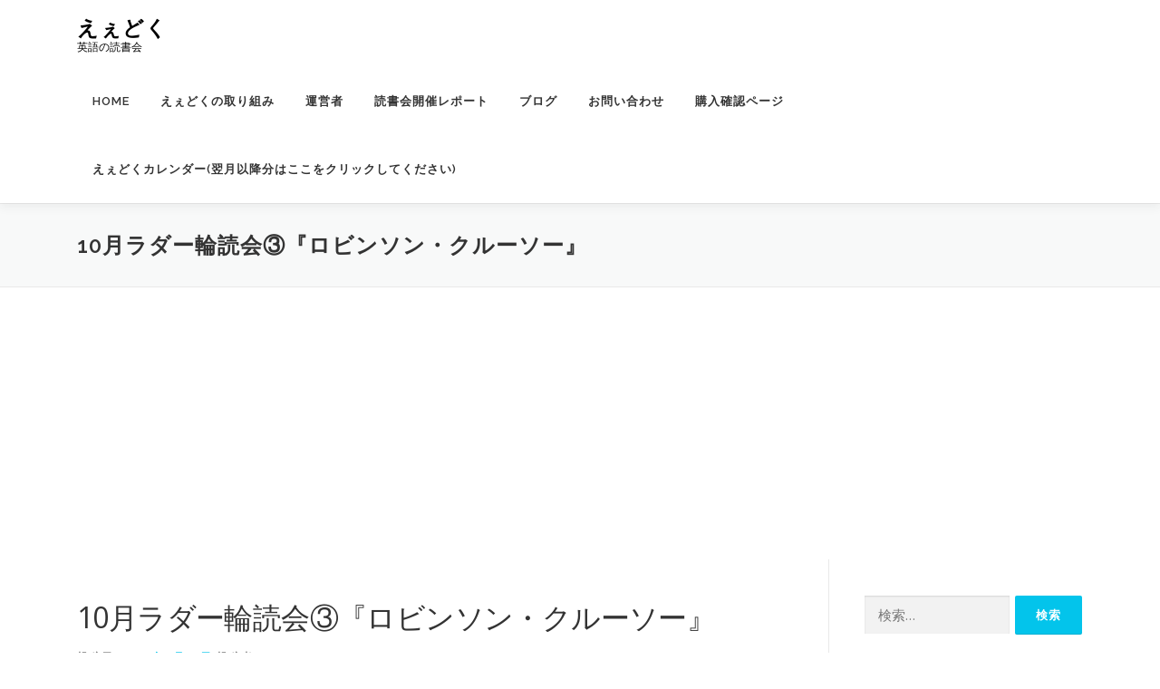

--- FILE ---
content_type: text/html; charset=UTF-8
request_url: https://www.eedoku.com/xo_event/20221022/
body_size: 19714
content:
<!DOCTYPE html>
<html dir="ltr" lang="ja" prefix="og: https://ogp.me/ns#">
<head>
<meta charset="UTF-8">
<meta name="viewport" content="width=device-width, initial-scale=1">
<link rel="profile" href="http://gmpg.org/xfn/11">
<title>10月ラダー輪読会③『ロビンソン・クルーソー』 | えぇどく</title>

		<!-- All in One SEO 4.9.3 - aioseo.com -->
	<meta name="description" content="『ロビンソン・クルーソー』 (ラダーシリーズ Level 2)を使っての輪読会です。9月4回、10月4回、11" />
	<meta name="robots" content="max-snippet:-1, max-image-preview:large, max-video-preview:-1" />
	<link rel="canonical" href="https://www.eedoku.com/xo_event/20221022/" />
	<meta name="generator" content="All in One SEO (AIOSEO) 4.9.3" />
		<meta property="og:locale" content="ja_JP" />
		<meta property="og:site_name" content="えぇどく" />
		<meta property="og:type" content="article" />
		<meta property="og:title" content="10月ラダー輪読会③『ロビンソン・クルーソー』 | えぇどく" />
		<meta property="og:description" content="『ロビンソン・クルーソー』 (ラダーシリーズ Level 2)を使っての輪読会です。9月4回、10月4回、11" />
		<meta property="og:url" content="https://www.eedoku.com/xo_event/20221022/" />
		<meta property="og:image" content="https://www.eedoku.com/wp-content/uploads/2020/10/coffee-4364537_1280.jpg" />
		<meta property="og:image:secure_url" content="https://www.eedoku.com/wp-content/uploads/2020/10/coffee-4364537_1280.jpg" />
		<meta property="og:image:width" content="1280" />
		<meta property="og:image:height" content="800" />
		<meta property="article:published_time" content="2022-08-25T14:06:19+00:00" />
		<meta property="article:modified_time" content="2022-08-25T14:08:24+00:00" />
		<meta property="article:publisher" content="https://www.facebook.com/eedoku" />
		<meta name="twitter:card" content="summary" />
		<meta name="twitter:site" content="@BookclubEnglish" />
		<meta name="twitter:title" content="10月ラダー輪読会③『ロビンソン・クルーソー』 | えぇどく" />
		<meta name="twitter:description" content="『ロビンソン・クルーソー』 (ラダーシリーズ Level 2)を使っての輪読会です。9月4回、10月4回、11" />
		<meta name="twitter:image" content="https://www.eedoku.com/wp-content/uploads/2020/10/coffee-4364537_1280.jpg" />
		<script type="application/ld+json" class="aioseo-schema">
			{"@context":"https:\/\/schema.org","@graph":[{"@type":"BreadcrumbList","@id":"https:\/\/www.eedoku.com\/xo_event\/20221022\/#breadcrumblist","itemListElement":[{"@type":"ListItem","@id":"https:\/\/www.eedoku.com#listItem","position":1,"name":"Home","item":"https:\/\/www.eedoku.com","nextItem":{"@type":"ListItem","@id":"https:\/\/www.eedoku.com\/xo_event\/#listItem","name":"\u30a4\u30d9\u30f3\u30c8"}},{"@type":"ListItem","@id":"https:\/\/www.eedoku.com\/xo_event\/#listItem","position":2,"name":"\u30a4\u30d9\u30f3\u30c8","item":"https:\/\/www.eedoku.com\/xo_event\/","nextItem":{"@type":"ListItem","@id":"https:\/\/www.eedoku.com\/xo_event_cat\/weekend\/#listItem","name":"\u571f\u65e5\u8f2a\u8aad\u4f1a"},"previousItem":{"@type":"ListItem","@id":"https:\/\/www.eedoku.com#listItem","name":"Home"}},{"@type":"ListItem","@id":"https:\/\/www.eedoku.com\/xo_event_cat\/weekend\/#listItem","position":3,"name":"\u571f\u65e5\u8f2a\u8aad\u4f1a","item":"https:\/\/www.eedoku.com\/xo_event_cat\/weekend\/","nextItem":{"@type":"ListItem","@id":"https:\/\/www.eedoku.com\/xo_event\/20221022\/#listItem","name":"10\u6708\u30e9\u30c0\u30fc\u8f2a\u8aad\u4f1a\u2462\u300e\u30ed\u30d3\u30f3\u30bd\u30f3\u30fb\u30af\u30eb\u30fc\u30bd\u30fc\u300f"},"previousItem":{"@type":"ListItem","@id":"https:\/\/www.eedoku.com\/xo_event\/#listItem","name":"\u30a4\u30d9\u30f3\u30c8"}},{"@type":"ListItem","@id":"https:\/\/www.eedoku.com\/xo_event\/20221022\/#listItem","position":4,"name":"10\u6708\u30e9\u30c0\u30fc\u8f2a\u8aad\u4f1a\u2462\u300e\u30ed\u30d3\u30f3\u30bd\u30f3\u30fb\u30af\u30eb\u30fc\u30bd\u30fc\u300f","previousItem":{"@type":"ListItem","@id":"https:\/\/www.eedoku.com\/xo_event_cat\/weekend\/#listItem","name":"\u571f\u65e5\u8f2a\u8aad\u4f1a"}}]},{"@type":"Person","@id":"https:\/\/www.eedoku.com\/#person","name":"AOKI"},{"@type":"WebPage","@id":"https:\/\/www.eedoku.com\/xo_event\/20221022\/#webpage","url":"https:\/\/www.eedoku.com\/xo_event\/20221022\/","name":"10\u6708\u30e9\u30c0\u30fc\u8f2a\u8aad\u4f1a\u2462\u300e\u30ed\u30d3\u30f3\u30bd\u30f3\u30fb\u30af\u30eb\u30fc\u30bd\u30fc\u300f | \u3048\u3047\u3069\u304f","description":"\u300e\u30ed\u30d3\u30f3\u30bd\u30f3\u30fb\u30af\u30eb\u30fc\u30bd\u30fc\u300f (\u30e9\u30c0\u30fc\u30b7\u30ea\u30fc\u30ba Level 2)\u3092\u4f7f\u3063\u3066\u306e\u8f2a\u8aad\u4f1a\u3067\u3059\u30029\u67084\u56de\u300110\u67084\u56de\u300111","inLanguage":"ja","isPartOf":{"@id":"https:\/\/www.eedoku.com\/#website"},"breadcrumb":{"@id":"https:\/\/www.eedoku.com\/xo_event\/20221022\/#breadcrumblist"},"datePublished":"2022-08-25T23:06:19+09:00","dateModified":"2022-08-25T23:08:24+09:00"},{"@type":"WebSite","@id":"https:\/\/www.eedoku.com\/#website","url":"https:\/\/www.eedoku.com\/","name":"\u3048\u3047\u3069\u304f","description":"\u82f1\u8a9e\u306e\u8aad\u66f8\u4f1a","inLanguage":"ja","publisher":{"@id":"https:\/\/www.eedoku.com\/#person"}}]}
		</script>
		<!-- All in One SEO -->

<link rel='dns-prefetch' href='//js.stripe.com' />
<link rel='dns-prefetch' href='//www.googletagmanager.com' />
<link rel='dns-prefetch' href='//checkout.stripe.com' />
<link rel='dns-prefetch' href='//fonts.googleapis.com' />
<link rel='dns-prefetch' href='//pagead2.googlesyndication.com' />
<link rel="alternate" type="application/rss+xml" title="えぇどく &raquo; フィード" href="https://www.eedoku.com/feed/" />
<link rel="alternate" type="application/rss+xml" title="えぇどく &raquo; コメントフィード" href="https://www.eedoku.com/comments/feed/" />
<link rel="alternate" title="oEmbed (JSON)" type="application/json+oembed" href="https://www.eedoku.com/wp-json/oembed/1.0/embed?url=https%3A%2F%2Fwww.eedoku.com%2Fxo_event%2F20221022%2F" />
<link rel="alternate" title="oEmbed (XML)" type="text/xml+oembed" href="https://www.eedoku.com/wp-json/oembed/1.0/embed?url=https%3A%2F%2Fwww.eedoku.com%2Fxo_event%2F20221022%2F&#038;format=xml" />
<style id='wp-img-auto-sizes-contain-inline-css' type='text/css'>
img:is([sizes=auto i],[sizes^="auto," i]){contain-intrinsic-size:3000px 1500px}
/*# sourceURL=wp-img-auto-sizes-contain-inline-css */
</style>
<style id='wp-emoji-styles-inline-css' type='text/css'>

	img.wp-smiley, img.emoji {
		display: inline !important;
		border: none !important;
		box-shadow: none !important;
		height: 1em !important;
		width: 1em !important;
		margin: 0 0.07em !important;
		vertical-align: -0.1em !important;
		background: none !important;
		padding: 0 !important;
	}
/*# sourceURL=wp-emoji-styles-inline-css */
</style>
<style id='wp-block-library-inline-css' type='text/css'>
:root{--wp-block-synced-color:#7a00df;--wp-block-synced-color--rgb:122,0,223;--wp-bound-block-color:var(--wp-block-synced-color);--wp-editor-canvas-background:#ddd;--wp-admin-theme-color:#007cba;--wp-admin-theme-color--rgb:0,124,186;--wp-admin-theme-color-darker-10:#006ba1;--wp-admin-theme-color-darker-10--rgb:0,107,160.5;--wp-admin-theme-color-darker-20:#005a87;--wp-admin-theme-color-darker-20--rgb:0,90,135;--wp-admin-border-width-focus:2px}@media (min-resolution:192dpi){:root{--wp-admin-border-width-focus:1.5px}}.wp-element-button{cursor:pointer}:root .has-very-light-gray-background-color{background-color:#eee}:root .has-very-dark-gray-background-color{background-color:#313131}:root .has-very-light-gray-color{color:#eee}:root .has-very-dark-gray-color{color:#313131}:root .has-vivid-green-cyan-to-vivid-cyan-blue-gradient-background{background:linear-gradient(135deg,#00d084,#0693e3)}:root .has-purple-crush-gradient-background{background:linear-gradient(135deg,#34e2e4,#4721fb 50%,#ab1dfe)}:root .has-hazy-dawn-gradient-background{background:linear-gradient(135deg,#faaca8,#dad0ec)}:root .has-subdued-olive-gradient-background{background:linear-gradient(135deg,#fafae1,#67a671)}:root .has-atomic-cream-gradient-background{background:linear-gradient(135deg,#fdd79a,#004a59)}:root .has-nightshade-gradient-background{background:linear-gradient(135deg,#330968,#31cdcf)}:root .has-midnight-gradient-background{background:linear-gradient(135deg,#020381,#2874fc)}:root{--wp--preset--font-size--normal:16px;--wp--preset--font-size--huge:42px}.has-regular-font-size{font-size:1em}.has-larger-font-size{font-size:2.625em}.has-normal-font-size{font-size:var(--wp--preset--font-size--normal)}.has-huge-font-size{font-size:var(--wp--preset--font-size--huge)}.has-text-align-center{text-align:center}.has-text-align-left{text-align:left}.has-text-align-right{text-align:right}.has-fit-text{white-space:nowrap!important}#end-resizable-editor-section{display:none}.aligncenter{clear:both}.items-justified-left{justify-content:flex-start}.items-justified-center{justify-content:center}.items-justified-right{justify-content:flex-end}.items-justified-space-between{justify-content:space-between}.screen-reader-text{border:0;clip-path:inset(50%);height:1px;margin:-1px;overflow:hidden;padding:0;position:absolute;width:1px;word-wrap:normal!important}.screen-reader-text:focus{background-color:#ddd;clip-path:none;color:#444;display:block;font-size:1em;height:auto;left:5px;line-height:normal;padding:15px 23px 14px;text-decoration:none;top:5px;width:auto;z-index:100000}html :where(.has-border-color){border-style:solid}html :where([style*=border-top-color]){border-top-style:solid}html :where([style*=border-right-color]){border-right-style:solid}html :where([style*=border-bottom-color]){border-bottom-style:solid}html :where([style*=border-left-color]){border-left-style:solid}html :where([style*=border-width]){border-style:solid}html :where([style*=border-top-width]){border-top-style:solid}html :where([style*=border-right-width]){border-right-style:solid}html :where([style*=border-bottom-width]){border-bottom-style:solid}html :where([style*=border-left-width]){border-left-style:solid}html :where(img[class*=wp-image-]){height:auto;max-width:100%}:where(figure){margin:0 0 1em}html :where(.is-position-sticky){--wp-admin--admin-bar--position-offset:var(--wp-admin--admin-bar--height,0px)}@media screen and (max-width:600px){html :where(.is-position-sticky){--wp-admin--admin-bar--position-offset:0px}}

/*# sourceURL=wp-block-library-inline-css */
</style><style id='wp-block-button-inline-css' type='text/css'>
.wp-block-button__link{align-content:center;box-sizing:border-box;cursor:pointer;display:inline-block;height:100%;text-align:center;word-break:break-word}.wp-block-button__link.aligncenter{text-align:center}.wp-block-button__link.alignright{text-align:right}:where(.wp-block-button__link){border-radius:9999px;box-shadow:none;padding:calc(.667em + 2px) calc(1.333em + 2px);text-decoration:none}.wp-block-button[style*=text-decoration] .wp-block-button__link{text-decoration:inherit}.wp-block-buttons>.wp-block-button.has-custom-width{max-width:none}.wp-block-buttons>.wp-block-button.has-custom-width .wp-block-button__link{width:100%}.wp-block-buttons>.wp-block-button.has-custom-font-size .wp-block-button__link{font-size:inherit}.wp-block-buttons>.wp-block-button.wp-block-button__width-25{width:calc(25% - var(--wp--style--block-gap, .5em)*.75)}.wp-block-buttons>.wp-block-button.wp-block-button__width-50{width:calc(50% - var(--wp--style--block-gap, .5em)*.5)}.wp-block-buttons>.wp-block-button.wp-block-button__width-75{width:calc(75% - var(--wp--style--block-gap, .5em)*.25)}.wp-block-buttons>.wp-block-button.wp-block-button__width-100{flex-basis:100%;width:100%}.wp-block-buttons.is-vertical>.wp-block-button.wp-block-button__width-25{width:25%}.wp-block-buttons.is-vertical>.wp-block-button.wp-block-button__width-50{width:50%}.wp-block-buttons.is-vertical>.wp-block-button.wp-block-button__width-75{width:75%}.wp-block-button.is-style-squared,.wp-block-button__link.wp-block-button.is-style-squared{border-radius:0}.wp-block-button.no-border-radius,.wp-block-button__link.no-border-radius{border-radius:0!important}:root :where(.wp-block-button .wp-block-button__link.is-style-outline),:root :where(.wp-block-button.is-style-outline>.wp-block-button__link){border:2px solid;padding:.667em 1.333em}:root :where(.wp-block-button .wp-block-button__link.is-style-outline:not(.has-text-color)),:root :where(.wp-block-button.is-style-outline>.wp-block-button__link:not(.has-text-color)){color:currentColor}:root :where(.wp-block-button .wp-block-button__link.is-style-outline:not(.has-background)),:root :where(.wp-block-button.is-style-outline>.wp-block-button__link:not(.has-background)){background-color:initial;background-image:none}
/*# sourceURL=https://www.eedoku.com/wp-includes/blocks/button/style.min.css */
</style>
<style id='wp-block-buttons-inline-css' type='text/css'>
.wp-block-buttons{box-sizing:border-box}.wp-block-buttons.is-vertical{flex-direction:column}.wp-block-buttons.is-vertical>.wp-block-button:last-child{margin-bottom:0}.wp-block-buttons>.wp-block-button{display:inline-block;margin:0}.wp-block-buttons.is-content-justification-left{justify-content:flex-start}.wp-block-buttons.is-content-justification-left.is-vertical{align-items:flex-start}.wp-block-buttons.is-content-justification-center{justify-content:center}.wp-block-buttons.is-content-justification-center.is-vertical{align-items:center}.wp-block-buttons.is-content-justification-right{justify-content:flex-end}.wp-block-buttons.is-content-justification-right.is-vertical{align-items:flex-end}.wp-block-buttons.is-content-justification-space-between{justify-content:space-between}.wp-block-buttons.aligncenter{text-align:center}.wp-block-buttons:not(.is-content-justification-space-between,.is-content-justification-right,.is-content-justification-left,.is-content-justification-center) .wp-block-button.aligncenter{margin-left:auto;margin-right:auto;width:100%}.wp-block-buttons[style*=text-decoration] .wp-block-button,.wp-block-buttons[style*=text-decoration] .wp-block-button__link{text-decoration:inherit}.wp-block-buttons.has-custom-font-size .wp-block-button__link{font-size:inherit}.wp-block-buttons .wp-block-button__link{width:100%}.wp-block-button.aligncenter{text-align:center}
/*# sourceURL=https://www.eedoku.com/wp-includes/blocks/buttons/style.min.css */
</style>
<style id='wp-block-columns-inline-css' type='text/css'>
.wp-block-columns{box-sizing:border-box;display:flex;flex-wrap:wrap!important}@media (min-width:782px){.wp-block-columns{flex-wrap:nowrap!important}}.wp-block-columns{align-items:normal!important}.wp-block-columns.are-vertically-aligned-top{align-items:flex-start}.wp-block-columns.are-vertically-aligned-center{align-items:center}.wp-block-columns.are-vertically-aligned-bottom{align-items:flex-end}@media (max-width:781px){.wp-block-columns:not(.is-not-stacked-on-mobile)>.wp-block-column{flex-basis:100%!important}}@media (min-width:782px){.wp-block-columns:not(.is-not-stacked-on-mobile)>.wp-block-column{flex-basis:0;flex-grow:1}.wp-block-columns:not(.is-not-stacked-on-mobile)>.wp-block-column[style*=flex-basis]{flex-grow:0}}.wp-block-columns.is-not-stacked-on-mobile{flex-wrap:nowrap!important}.wp-block-columns.is-not-stacked-on-mobile>.wp-block-column{flex-basis:0;flex-grow:1}.wp-block-columns.is-not-stacked-on-mobile>.wp-block-column[style*=flex-basis]{flex-grow:0}:where(.wp-block-columns){margin-bottom:1.75em}:where(.wp-block-columns.has-background){padding:1.25em 2.375em}.wp-block-column{flex-grow:1;min-width:0;overflow-wrap:break-word;word-break:break-word}.wp-block-column.is-vertically-aligned-top{align-self:flex-start}.wp-block-column.is-vertically-aligned-center{align-self:center}.wp-block-column.is-vertically-aligned-bottom{align-self:flex-end}.wp-block-column.is-vertically-aligned-stretch{align-self:stretch}.wp-block-column.is-vertically-aligned-bottom,.wp-block-column.is-vertically-aligned-center,.wp-block-column.is-vertically-aligned-top{width:100%}
/*# sourceURL=https://www.eedoku.com/wp-includes/blocks/columns/style.min.css */
</style>
<style id='wp-block-paragraph-inline-css' type='text/css'>
.is-small-text{font-size:.875em}.is-regular-text{font-size:1em}.is-large-text{font-size:2.25em}.is-larger-text{font-size:3em}.has-drop-cap:not(:focus):first-letter{float:left;font-size:8.4em;font-style:normal;font-weight:100;line-height:.68;margin:.05em .1em 0 0;text-transform:uppercase}body.rtl .has-drop-cap:not(:focus):first-letter{float:none;margin-left:.1em}p.has-drop-cap.has-background{overflow:hidden}:root :where(p.has-background){padding:1.25em 2.375em}:where(p.has-text-color:not(.has-link-color)) a{color:inherit}p.has-text-align-left[style*="writing-mode:vertical-lr"],p.has-text-align-right[style*="writing-mode:vertical-rl"]{rotate:180deg}
/*# sourceURL=https://www.eedoku.com/wp-includes/blocks/paragraph/style.min.css */
</style>
<link rel='stylesheet' id='wc-blocks-style-css' href='https://www.eedoku.com/wp-content/plugins/woocommerce/assets/client/blocks/wc-blocks.css?ver=wc-10.4.3' type='text/css' media='all' />
<link rel='stylesheet' id='wc-blocks-style-featured-product-css' href='https://www.eedoku.com/wp-content/plugins/woocommerce/assets/client/blocks/featured-product.css?ver=wc-10.4.3' type='text/css' media='all' />
<style id='global-styles-inline-css' type='text/css'>
:root{--wp--preset--aspect-ratio--square: 1;--wp--preset--aspect-ratio--4-3: 4/3;--wp--preset--aspect-ratio--3-4: 3/4;--wp--preset--aspect-ratio--3-2: 3/2;--wp--preset--aspect-ratio--2-3: 2/3;--wp--preset--aspect-ratio--16-9: 16/9;--wp--preset--aspect-ratio--9-16: 9/16;--wp--preset--color--black: #000000;--wp--preset--color--cyan-bluish-gray: #abb8c3;--wp--preset--color--white: #ffffff;--wp--preset--color--pale-pink: #f78da7;--wp--preset--color--vivid-red: #cf2e2e;--wp--preset--color--luminous-vivid-orange: #ff6900;--wp--preset--color--luminous-vivid-amber: #fcb900;--wp--preset--color--light-green-cyan: #7bdcb5;--wp--preset--color--vivid-green-cyan: #00d084;--wp--preset--color--pale-cyan-blue: #8ed1fc;--wp--preset--color--vivid-cyan-blue: #0693e3;--wp--preset--color--vivid-purple: #9b51e0;--wp--preset--gradient--vivid-cyan-blue-to-vivid-purple: linear-gradient(135deg,rgb(6,147,227) 0%,rgb(155,81,224) 100%);--wp--preset--gradient--light-green-cyan-to-vivid-green-cyan: linear-gradient(135deg,rgb(122,220,180) 0%,rgb(0,208,130) 100%);--wp--preset--gradient--luminous-vivid-amber-to-luminous-vivid-orange: linear-gradient(135deg,rgb(252,185,0) 0%,rgb(255,105,0) 100%);--wp--preset--gradient--luminous-vivid-orange-to-vivid-red: linear-gradient(135deg,rgb(255,105,0) 0%,rgb(207,46,46) 100%);--wp--preset--gradient--very-light-gray-to-cyan-bluish-gray: linear-gradient(135deg,rgb(238,238,238) 0%,rgb(169,184,195) 100%);--wp--preset--gradient--cool-to-warm-spectrum: linear-gradient(135deg,rgb(74,234,220) 0%,rgb(151,120,209) 20%,rgb(207,42,186) 40%,rgb(238,44,130) 60%,rgb(251,105,98) 80%,rgb(254,248,76) 100%);--wp--preset--gradient--blush-light-purple: linear-gradient(135deg,rgb(255,206,236) 0%,rgb(152,150,240) 100%);--wp--preset--gradient--blush-bordeaux: linear-gradient(135deg,rgb(254,205,165) 0%,rgb(254,45,45) 50%,rgb(107,0,62) 100%);--wp--preset--gradient--luminous-dusk: linear-gradient(135deg,rgb(255,203,112) 0%,rgb(199,81,192) 50%,rgb(65,88,208) 100%);--wp--preset--gradient--pale-ocean: linear-gradient(135deg,rgb(255,245,203) 0%,rgb(182,227,212) 50%,rgb(51,167,181) 100%);--wp--preset--gradient--electric-grass: linear-gradient(135deg,rgb(202,248,128) 0%,rgb(113,206,126) 100%);--wp--preset--gradient--midnight: linear-gradient(135deg,rgb(2,3,129) 0%,rgb(40,116,252) 100%);--wp--preset--font-size--small: 13px;--wp--preset--font-size--medium: 20px;--wp--preset--font-size--large: 36px;--wp--preset--font-size--x-large: 42px;--wp--preset--spacing--20: 0.44rem;--wp--preset--spacing--30: 0.67rem;--wp--preset--spacing--40: 1rem;--wp--preset--spacing--50: 1.5rem;--wp--preset--spacing--60: 2.25rem;--wp--preset--spacing--70: 3.38rem;--wp--preset--spacing--80: 5.06rem;--wp--preset--shadow--natural: 6px 6px 9px rgba(0, 0, 0, 0.2);--wp--preset--shadow--deep: 12px 12px 50px rgba(0, 0, 0, 0.4);--wp--preset--shadow--sharp: 6px 6px 0px rgba(0, 0, 0, 0.2);--wp--preset--shadow--outlined: 6px 6px 0px -3px rgb(255, 255, 255), 6px 6px rgb(0, 0, 0);--wp--preset--shadow--crisp: 6px 6px 0px rgb(0, 0, 0);}:where(.is-layout-flex){gap: 0.5em;}:where(.is-layout-grid){gap: 0.5em;}body .is-layout-flex{display: flex;}.is-layout-flex{flex-wrap: wrap;align-items: center;}.is-layout-flex > :is(*, div){margin: 0;}body .is-layout-grid{display: grid;}.is-layout-grid > :is(*, div){margin: 0;}:where(.wp-block-columns.is-layout-flex){gap: 2em;}:where(.wp-block-columns.is-layout-grid){gap: 2em;}:where(.wp-block-post-template.is-layout-flex){gap: 1.25em;}:where(.wp-block-post-template.is-layout-grid){gap: 1.25em;}.has-black-color{color: var(--wp--preset--color--black) !important;}.has-cyan-bluish-gray-color{color: var(--wp--preset--color--cyan-bluish-gray) !important;}.has-white-color{color: var(--wp--preset--color--white) !important;}.has-pale-pink-color{color: var(--wp--preset--color--pale-pink) !important;}.has-vivid-red-color{color: var(--wp--preset--color--vivid-red) !important;}.has-luminous-vivid-orange-color{color: var(--wp--preset--color--luminous-vivid-orange) !important;}.has-luminous-vivid-amber-color{color: var(--wp--preset--color--luminous-vivid-amber) !important;}.has-light-green-cyan-color{color: var(--wp--preset--color--light-green-cyan) !important;}.has-vivid-green-cyan-color{color: var(--wp--preset--color--vivid-green-cyan) !important;}.has-pale-cyan-blue-color{color: var(--wp--preset--color--pale-cyan-blue) !important;}.has-vivid-cyan-blue-color{color: var(--wp--preset--color--vivid-cyan-blue) !important;}.has-vivid-purple-color{color: var(--wp--preset--color--vivid-purple) !important;}.has-black-background-color{background-color: var(--wp--preset--color--black) !important;}.has-cyan-bluish-gray-background-color{background-color: var(--wp--preset--color--cyan-bluish-gray) !important;}.has-white-background-color{background-color: var(--wp--preset--color--white) !important;}.has-pale-pink-background-color{background-color: var(--wp--preset--color--pale-pink) !important;}.has-vivid-red-background-color{background-color: var(--wp--preset--color--vivid-red) !important;}.has-luminous-vivid-orange-background-color{background-color: var(--wp--preset--color--luminous-vivid-orange) !important;}.has-luminous-vivid-amber-background-color{background-color: var(--wp--preset--color--luminous-vivid-amber) !important;}.has-light-green-cyan-background-color{background-color: var(--wp--preset--color--light-green-cyan) !important;}.has-vivid-green-cyan-background-color{background-color: var(--wp--preset--color--vivid-green-cyan) !important;}.has-pale-cyan-blue-background-color{background-color: var(--wp--preset--color--pale-cyan-blue) !important;}.has-vivid-cyan-blue-background-color{background-color: var(--wp--preset--color--vivid-cyan-blue) !important;}.has-vivid-purple-background-color{background-color: var(--wp--preset--color--vivid-purple) !important;}.has-black-border-color{border-color: var(--wp--preset--color--black) !important;}.has-cyan-bluish-gray-border-color{border-color: var(--wp--preset--color--cyan-bluish-gray) !important;}.has-white-border-color{border-color: var(--wp--preset--color--white) !important;}.has-pale-pink-border-color{border-color: var(--wp--preset--color--pale-pink) !important;}.has-vivid-red-border-color{border-color: var(--wp--preset--color--vivid-red) !important;}.has-luminous-vivid-orange-border-color{border-color: var(--wp--preset--color--luminous-vivid-orange) !important;}.has-luminous-vivid-amber-border-color{border-color: var(--wp--preset--color--luminous-vivid-amber) !important;}.has-light-green-cyan-border-color{border-color: var(--wp--preset--color--light-green-cyan) !important;}.has-vivid-green-cyan-border-color{border-color: var(--wp--preset--color--vivid-green-cyan) !important;}.has-pale-cyan-blue-border-color{border-color: var(--wp--preset--color--pale-cyan-blue) !important;}.has-vivid-cyan-blue-border-color{border-color: var(--wp--preset--color--vivid-cyan-blue) !important;}.has-vivid-purple-border-color{border-color: var(--wp--preset--color--vivid-purple) !important;}.has-vivid-cyan-blue-to-vivid-purple-gradient-background{background: var(--wp--preset--gradient--vivid-cyan-blue-to-vivid-purple) !important;}.has-light-green-cyan-to-vivid-green-cyan-gradient-background{background: var(--wp--preset--gradient--light-green-cyan-to-vivid-green-cyan) !important;}.has-luminous-vivid-amber-to-luminous-vivid-orange-gradient-background{background: var(--wp--preset--gradient--luminous-vivid-amber-to-luminous-vivid-orange) !important;}.has-luminous-vivid-orange-to-vivid-red-gradient-background{background: var(--wp--preset--gradient--luminous-vivid-orange-to-vivid-red) !important;}.has-very-light-gray-to-cyan-bluish-gray-gradient-background{background: var(--wp--preset--gradient--very-light-gray-to-cyan-bluish-gray) !important;}.has-cool-to-warm-spectrum-gradient-background{background: var(--wp--preset--gradient--cool-to-warm-spectrum) !important;}.has-blush-light-purple-gradient-background{background: var(--wp--preset--gradient--blush-light-purple) !important;}.has-blush-bordeaux-gradient-background{background: var(--wp--preset--gradient--blush-bordeaux) !important;}.has-luminous-dusk-gradient-background{background: var(--wp--preset--gradient--luminous-dusk) !important;}.has-pale-ocean-gradient-background{background: var(--wp--preset--gradient--pale-ocean) !important;}.has-electric-grass-gradient-background{background: var(--wp--preset--gradient--electric-grass) !important;}.has-midnight-gradient-background{background: var(--wp--preset--gradient--midnight) !important;}.has-small-font-size{font-size: var(--wp--preset--font-size--small) !important;}.has-medium-font-size{font-size: var(--wp--preset--font-size--medium) !important;}.has-large-font-size{font-size: var(--wp--preset--font-size--large) !important;}.has-x-large-font-size{font-size: var(--wp--preset--font-size--x-large) !important;}
:where(.wp-block-columns.is-layout-flex){gap: 2em;}:where(.wp-block-columns.is-layout-grid){gap: 2em;}
/*# sourceURL=global-styles-inline-css */
</style>
<style id='core-block-supports-inline-css' type='text/css'>
.wp-container-core-buttons-is-layout-16018d1d{justify-content:center;}.wp-container-core-columns-is-layout-9d6595d7{flex-wrap:nowrap;}
/*# sourceURL=core-block-supports-inline-css */
</style>

<style id='classic-theme-styles-inline-css' type='text/css'>
/*! This file is auto-generated */
.wp-block-button__link{color:#fff;background-color:#32373c;border-radius:9999px;box-shadow:none;text-decoration:none;padding:calc(.667em + 2px) calc(1.333em + 2px);font-size:1.125em}.wp-block-file__button{background:#32373c;color:#fff;text-decoration:none}
/*# sourceURL=/wp-includes/css/classic-themes.min.css */
</style>
<link rel='stylesheet' id='bbp-default-css' href='https://www.eedoku.com/wp-content/plugins/bbpress/templates/default/css/bbpress.min.css?ver=2.6.14' type='text/css' media='all' />
<link rel='stylesheet' id='stripe-checkout-button-css' href='https://checkout.stripe.com/v3/checkout/button.css' type='text/css' media='all' />
<link rel='stylesheet' id='simpay-public-css' href='https://www.eedoku.com/wp-content/plugins/stripe/includes/core/assets/css/simpay-public.min.css?ver=4.16.1' type='text/css' media='all' />
<link rel='stylesheet' id='woocommerce-layout-css' href='https://www.eedoku.com/wp-content/plugins/woocommerce/assets/css/woocommerce-layout.css?ver=10.4.3' type='text/css' media='all' />
<link rel='stylesheet' id='woocommerce-smallscreen-css' href='https://www.eedoku.com/wp-content/plugins/woocommerce/assets/css/woocommerce-smallscreen.css?ver=10.4.3' type='text/css' media='only screen and (max-width: 768px)' />
<link rel='stylesheet' id='woocommerce-general-css' href='https://www.eedoku.com/wp-content/plugins/woocommerce/assets/css/woocommerce.css?ver=10.4.3' type='text/css' media='all' />
<style id='woocommerce-inline-inline-css' type='text/css'>
.woocommerce form .form-row .required { visibility: visible; }
/*# sourceURL=woocommerce-inline-inline-css */
</style>
<link rel='stylesheet' id='xo-event-calendar-css' href='https://www.eedoku.com/wp-content/plugins/xo-event-calendar/css/xo-event-calendar.css?ver=3.2.10' type='text/css' media='all' />
<link rel='stylesheet' id='xo-event-calendar-event-calendar-css' href='https://www.eedoku.com/wp-content/plugins/xo-event-calendar/build/event-calendar/style-index.css?ver=3.2.10' type='text/css' media='all' />
<link rel='stylesheet' id='onepress-fonts-css' href='https://fonts.googleapis.com/css?family=Raleway%3A400%2C500%2C600%2C700%2C300%2C100%2C800%2C900%7COpen+Sans%3A400%2C300%2C300italic%2C400italic%2C600%2C600italic%2C700%2C700italic&#038;subset=latin%2Clatin-ext&#038;display=swap&#038;ver=2.3.16' type='text/css' media='all' />
<link rel='stylesheet' id='onepress-animate-css' href='https://www.eedoku.com/wp-content/themes/onepress/assets/css/animate.min.css?ver=2.3.16' type='text/css' media='all' />
<link rel='stylesheet' id='onepress-fa-css' href='https://www.eedoku.com/wp-content/themes/onepress/assets/fontawesome-v6/css/all.min.css?ver=6.5.1' type='text/css' media='all' />
<link rel='stylesheet' id='onepress-fa-shims-css' href='https://www.eedoku.com/wp-content/themes/onepress/assets/fontawesome-v6/css/v4-shims.min.css?ver=6.5.1' type='text/css' media='all' />
<link rel='stylesheet' id='onepress-bootstrap-css' href='https://www.eedoku.com/wp-content/themes/onepress/assets/css/bootstrap.min.css?ver=2.3.16' type='text/css' media='all' />
<link rel='stylesheet' id='onepress-style-css' href='https://www.eedoku.com/wp-content/themes/onepress/style.css?ver=6.9' type='text/css' media='all' />
<style id='onepress-style-inline-css' type='text/css'>
#main .video-section section.hero-slideshow-wrapper{background:transparent}.hero-slideshow-wrapper:after{position:absolute;top:0px;left:0px;width:100%;height:100%;background-color:rgba(0,0,0,0.3);display:block;content:""}#parallax-hero .jarallax-container .parallax-bg:before{background-color:rgba(0,0,0,0.3)}.body-desktop .parallax-hero .hero-slideshow-wrapper:after{display:none!important}#parallax-hero>.parallax-bg::before{background-color:rgba(0,0,0,0.3);opacity:1}.body-desktop .parallax-hero .hero-slideshow-wrapper:after{display:none!important}#footer-widgets{}.gallery-carousel .g-item{padding:0px 10px}.gallery-carousel-wrap{margin-left:-10px;margin-right:-10px}.gallery-grid .g-item,.gallery-masonry .g-item .inner{padding:10px}.gallery-grid-wrap,.gallery-masonry-wrap{margin-left:-10px;margin-right:-10px}.gallery-justified-wrap{margin-left:-20px;margin-right:-20px}
/*# sourceURL=onepress-style-inline-css */
</style>
<link rel='stylesheet' id='onepress-gallery-lightgallery-css' href='https://www.eedoku.com/wp-content/themes/onepress/assets/css/lightgallery.css?ver=6.9' type='text/css' media='all' />
<script type="text/javascript" src="https://www.eedoku.com/wp-includes/js/jquery/jquery.min.js?ver=3.7.1" id="jquery-core-js"></script>
<script type="text/javascript" src="https://www.eedoku.com/wp-includes/js/jquery/jquery-migrate.min.js?ver=3.4.1" id="jquery-migrate-js"></script>
<script type="text/javascript" src="https://www.eedoku.com/wp-content/plugins/woocommerce/assets/js/jquery-blockui/jquery.blockUI.min.js?ver=2.7.0-wc.10.4.3" id="wc-jquery-blockui-js" defer="defer" data-wp-strategy="defer"></script>
<script type="text/javascript" id="wc-add-to-cart-js-extra">
/* <![CDATA[ */
var wc_add_to_cart_params = {"ajax_url":"/wp-admin/admin-ajax.php","wc_ajax_url":"/?wc-ajax=%%endpoint%%","i18n_view_cart":"\u304a\u8cb7\u3044\u7269\u30ab\u30b4\u3092\u8868\u793a","cart_url":"https://www.eedoku.com/cart/","is_cart":"","cart_redirect_after_add":"no"};
//# sourceURL=wc-add-to-cart-js-extra
/* ]]> */
</script>
<script type="text/javascript" src="https://www.eedoku.com/wp-content/plugins/woocommerce/assets/js/frontend/add-to-cart.min.js?ver=10.4.3" id="wc-add-to-cart-js" defer="defer" data-wp-strategy="defer"></script>
<script type="text/javascript" src="https://www.eedoku.com/wp-content/plugins/woocommerce/assets/js/js-cookie/js.cookie.min.js?ver=2.1.4-wc.10.4.3" id="wc-js-cookie-js" defer="defer" data-wp-strategy="defer"></script>
<script type="text/javascript" id="woocommerce-js-extra">
/* <![CDATA[ */
var woocommerce_params = {"ajax_url":"/wp-admin/admin-ajax.php","wc_ajax_url":"/?wc-ajax=%%endpoint%%","i18n_password_show":"\u30d1\u30b9\u30ef\u30fc\u30c9\u3092\u8868\u793a","i18n_password_hide":"\u30d1\u30b9\u30ef\u30fc\u30c9\u3092\u96a0\u3059"};
//# sourceURL=woocommerce-js-extra
/* ]]> */
</script>
<script type="text/javascript" src="https://www.eedoku.com/wp-content/plugins/woocommerce/assets/js/frontend/woocommerce.min.js?ver=10.4.3" id="woocommerce-js" defer="defer" data-wp-strategy="defer"></script>

<!-- Site Kit によって追加された Google タグ（gtag.js）スニペット -->
<!-- Google アナリティクス スニペット (Site Kit が追加) -->
<script type="text/javascript" src="https://www.googletagmanager.com/gtag/js?id=G-DELWW6YM91" id="google_gtagjs-js" async></script>
<script type="text/javascript" id="google_gtagjs-js-after">
/* <![CDATA[ */
window.dataLayer = window.dataLayer || [];function gtag(){dataLayer.push(arguments);}
gtag("set","linker",{"domains":["www.eedoku.com"]});
gtag("js", new Date());
gtag("set", "developer_id.dZTNiMT", true);
gtag("config", "G-DELWW6YM91");
//# sourceURL=google_gtagjs-js-after
/* ]]> */
</script>
<link rel="https://api.w.org/" href="https://www.eedoku.com/wp-json/" /><link rel="alternate" title="JSON" type="application/json" href="https://www.eedoku.com/wp-json/wp/v2/xo_event/1672" /><link rel="EditURI" type="application/rsd+xml" title="RSD" href="https://www.eedoku.com/xmlrpc.php?rsd" />
<meta name="generator" content="WordPress 6.9" />
<meta name="generator" content="WooCommerce 10.4.3" />
<link rel='shortlink' href='https://www.eedoku.com/?p=1672' />
<meta name="generator" content="Site Kit by Google 1.171.0" /><meta name="viewport" content="width=device-width, minimum-scale=1" />	<noscript><style>.woocommerce-product-gallery{ opacity: 1 !important; }</style></noscript>
	
<!-- Site Kit が追加した Google AdSense メタタグ -->
<meta name="google-adsense-platform-account" content="ca-host-pub-2644536267352236">
<meta name="google-adsense-platform-domain" content="sitekit.withgoogle.com">
<!-- Site Kit が追加した End Google AdSense メタタグ -->

<!-- Google AdSense スニペット (Site Kit が追加) -->
<script type="text/javascript" async="async" src="https://pagead2.googlesyndication.com/pagead/js/adsbygoogle.js?client=ca-pub-2620164326503089&amp;host=ca-host-pub-2644536267352236" crossorigin="anonymous"></script>

<!-- (ここまで) Google AdSense スニペット (Site Kit が追加) -->
<link rel="icon" href="https://www.eedoku.com/wp-content/uploads/2020/12/cropped-無題-2020年12月12日-00.19-3-32x32.jpg" sizes="32x32" />
<link rel="icon" href="https://www.eedoku.com/wp-content/uploads/2020/12/cropped-無題-2020年12月12日-00.19-3-192x192.jpg" sizes="192x192" />
<link rel="apple-touch-icon" href="https://www.eedoku.com/wp-content/uploads/2020/12/cropped-無題-2020年12月12日-00.19-3-180x180.jpg" />
<meta name="msapplication-TileImage" content="https://www.eedoku.com/wp-content/uploads/2020/12/cropped-無題-2020年12月12日-00.19-3-270x270.jpg" />
<link rel='stylesheet' id='wc-stripe-blocks-checkout-style-css' href='https://www.eedoku.com/wp-content/plugins/woocommerce-gateway-stripe/build/upe-blocks.css?ver=5149cca93b0373758856' type='text/css' media='all' />
</head>

<body class="wp-singular xo_event-template-default single single-xo_event postid-1672 wp-theme-onepress theme-onepress woocommerce-no-js group-blog">

<script type="text/javascript" id="bbp-swap-no-js-body-class">
	document.body.className = document.body.className.replace( 'bbp-no-js', 'bbp-js' );
</script>

<div id="page" class="hfeed site">
	<a class="skip-link screen-reader-text" href="#content">コンテンツへスキップ</a>
	<div id="header-section" class="h-on-top no-transparent">		<header id="masthead" class="site-header header-contained is-sticky no-scroll no-t h-on-top" role="banner">
			<div class="container">
				<div class="site-branding">
					<div class="site-brand-inner no-logo-img has-title has-desc"><p class="site-title"><a class="site-text-logo" href="https://www.eedoku.com/" rel="home">えぇどく</a></p><p class="site-description">英語の読書会</p></div>				</div>
				<div class="header-right-wrapper">
					<a href="#0" id="nav-toggle">メニュー<span></span></a>
					<nav id="site-navigation" class="main-navigation" role="navigation">
						<ul class="onepress-menu">
							<li id="menu-item-192" class="menu-item menu-item-type-post_type menu-item-object-page menu-item-home menu-item-192"><a href="https://www.eedoku.com/">HOME</a></li>
<li id="menu-item-388" class="menu-item menu-item-type-post_type menu-item-object-page menu-item-has-children menu-item-388"><a href="https://www.eedoku.com/type/">えぇどくの取り組み</a>
<ul class="sub-menu">
	<li id="menu-item-562" class="menu-item menu-item-type-post_type menu-item-object-page menu-item-562"><a href="https://www.eedoku.com/join/">参加方法(書籍紹介読書会)</a></li>
	<li id="menu-item-561" class="menu-item menu-item-type-post_type menu-item-object-page menu-item-561"><a href="https://www.eedoku.com/discussion/">参加方法(課題型読書会)</a></li>
	<li id="menu-item-1315" class="menu-item menu-item-type-post_type menu-item-object-page menu-item-1315"><a href="https://www.eedoku.com/bookclub/">やさしい英語で輪読会</a></li>
	<li id="menu-item-1565" class="menu-item menu-item-type-post_type menu-item-object-page menu-item-1565"><a href="https://www.eedoku.com/original/">原書を読む会</a></li>
	<li id="menu-item-1513" class="menu-item menu-item-type-post_type menu-item-object-page menu-item-1513"><a href="https://www.eedoku.com/asakatsu/">朝活もくもく読書会</a></li>
</ul>
</li>
<li id="menu-item-26" class="menu-item menu-item-type-post_type menu-item-object-page menu-item-26"><a href="https://www.eedoku.com/%e9%81%8b%e5%96%b6%e8%80%85/">運営者</a></li>
<li id="menu-item-1245" class="menu-item menu-item-type-taxonomy menu-item-object-category menu-item-1245"><a href="https://www.eedoku.com/category/report/">読書会開催レポート</a></li>
<li id="menu-item-1314" class="menu-item menu-item-type-taxonomy menu-item-object-category menu-item-1314"><a href="https://www.eedoku.com/category/books/">ブログ</a></li>
<li id="menu-item-50" class="menu-item menu-item-type-post_type menu-item-object-page menu-item-has-children menu-item-50"><a href="https://www.eedoku.com/moreinfo/">お問い合わせ</a>
<ul class="sub-menu">
	<li id="menu-item-636" class="menu-item menu-item-type-post_type menu-item-object-page menu-item-636"><a href="https://www.eedoku.com/%e7%89%b9%e5%ae%9a%e5%95%86%e5%8f%96%e5%bc%95%e6%b3%95%e3%81%ab%e5%9f%ba%e3%81%a5%e3%81%8f%e8%a1%a8%e8%a8%98-2/">特定商取引法に基づく表記</a></li>
</ul>
</li>
<li id="menu-item-681" class="menu-item menu-item-type-post_type menu-item-object-page menu-item-681"><a href="https://www.eedoku.com/my-account/">購入確認ページ</a></li>
<li id="menu-item-2419" class="menu-item menu-item-type-post_type menu-item-object-page menu-item-2419"><a href="https://www.eedoku.com/%e3%81%88%e3%81%87%e3%81%a9%e3%81%8f%e3%82%ab%e3%83%ac%e3%83%b3%e3%83%80%e3%83%bc/">えぇどくカレンダー(翌月以降分はここをクリックしてください)</a></li>
						</ul>
					</nav>

				</div>
			</div>
		</header>
		</div>							<div class="page-header" >
					<div class="container">
						<h1 class="entry-title">10月ラダー輪読会③『ロビンソン・クルーソー』</h1>					</div>
				</div>
					
	<div id="content" class="site-content">

		
		<div id="content-inside" class="container right-sidebar">
			<div id="primary" class="content-area">
				<main id="main" class="site-main" role="main">

				
					<article id="post-1672" class="post-1672 xo_event type-xo_event status-publish hentry xo_event_cat-weekend">
	<header class="entry-header">
		<h1 class="entry-title">10月ラダー輪読会③『ロビンソン・クルーソー』</h1>        		<div class="entry-meta">
			<span class="posted-on">投稿日: <a href="https://www.eedoku.com/xo_event/20221022/" rel="bookmark"><time class="entry-date published" datetime="2022-08-25T23:06:19+09:00">2022年8月25日</time><time class="updated hide" datetime="2022-08-25T23:08:24+09:00">2022年8月25日</time></a></span><span class="byline"> 投稿者: <span class="author vcard"><a  rel="author" class="url fn n" href="https://www.eedoku.com/author/minomushi/">Yuri</a></span></span>		</div>
        	</header>

    
	<div class="entry-content">
		<div class="xo-event-meta-details"><div class="xo-event-meta"><span class="xo-event-date">開催日:  2022年10月22日 2:00 PM - 3:00 PM</span><span class="xo-event-category">カテゴリー:  <a href="https://www.eedoku.com/xo_event_cat/weekend/" rel="tag">土日輪読会</a></span></div></div>

<p>『ロビンソン・クルーソー』 (ラダーシリーズ Level 2)を使っての輪読会です。<br>9月4回、10月4回、11月4回(各1時間)の合計12時間で読み切ります。</p>



<p>土曜日14時～15時開催ですが、詳しい日程はえぇどくカレンダーで事前にご確認ください。</p>



<p>↓対象書籍はこちら↓</p>



<a href="https://www.amazon.co.jp/%E3%83%AD%E3%83%93%E3%83%B3%E3%82%BD%E3%83%B3%E3%83%BB%E3%82%AF%E3%83%AB%E3%83%BC%E3%82%BD%E3%83%BC-Robinson-Crusoe-%E3%83%A9%E3%83%80%E3%83%BC%E3%82%B7%E3%83%AA%E3%83%BC%E3%82%BA-Level/dp/4794602316?__mk_ja_JP=%E3%82%AB%E3%82%BF%E3%82%AB%E3%83%8A&amp;crid=KZYVPSW2X464&amp;keywords=%E3%83%AD%E3%83%93%E3%83%B3%E3%82%BD%E3%83%B3%E3%82%AF%E3%83%AB%E3%83%BC%E3%82%BD%E3%83%BC+IBC%E3%83%91%E3%83%96%E3%83%AA%E3%83%83%E3%82%B7%E3%83%B3%E3%82%B0&amp;qid=1661431866&amp;sprefix=%E3%83%AD%E3%83%93%E3%83%B3%E3%82%BD%E3%83%B3%E3%82%AF%E3%83%AB%E3%83%BC%E3%82%BD%E3%83%BC+ibc%E3%83%91%E3%83%96%E3%83%AA%E3%83%83%E3%82%B7%E3%83%B3%E3%82%B0%2Caps%2C215&amp;sr=8-1&amp;linkCode=li2&amp;tag=akasatanayuri-22&amp;linkId=fbba9f32c919fddae0a1b805e814bd51&amp;language=ja_JP&amp;ref_=as_li_ss_il" target="_blank" rel="noopener"><img decoding="async" border="0" src="//ws-fe.amazon-adsystem.com/widgets/q?_encoding=UTF8&amp;ASIN=4794602316&amp;Format=_SL160_&amp;ID=AsinImage&amp;MarketPlace=JP&amp;ServiceVersion=20070822&amp;WS=1&amp;tag=akasatanayuri-22&amp;language=ja_JP"></a><img decoding="async" src="https://ir-jp.amazon-adsystem.com/e/ir?t=akasatanayuri-22&amp;language=ja_JP&amp;l=li2&amp;o=9&amp;a=4794602316" width="1" height="1" border="0" alt="" style="border:none !important; margin:0px !important;">



<p>1600円で10月①～⑥の会が参加可能となります。<br>また9月から11月を通してご参加いただけるおまとめチケットを4500円でご用意しております。</p>



<p>期間中は絶対参加ではなく、自由にお休みしていただくこともできます。</p>



<p>一回一回の料金設定はしておりません。ご了承ください。</p>



<p><strong><span class="has-inline-color has-vivid-red-color">本は各自で事前にご購入ください。</span></strong></p>



<div class="wp-block-columns is-layout-flex wp-container-core-columns-is-layout-9d6595d7 wp-block-columns-is-layout-flex">
<div class="wp-block-column is-layout-flow wp-block-column-is-layout-flow">
<div class="wp-block-columns is-layout-flex wp-container-core-columns-is-layout-9d6595d7 wp-block-columns-is-layout-flex">
<div class="wp-block-column is-layout-flow wp-block-column-is-layout-flow"><div data-block-name="woocommerce/featured-product" data-edit-mode="false" data-product-id="1650" class="wc-block-featured-product alignnone has-background-dim wp-block-woocommerce-featured-product" style="min-height:500px;"><div class="wc-block-featured-product__wrapper"><div class="background-dim__overlay" style="background-color: #000000"></div><img decoding="async" alt="『ロビンソン・クルーソー』 10月　輪読会参加チケット" class="wc-block-featured-product__background-image" src="https://www.eedoku.com/wp-content/uploads/2022/08/DSC_0023-768x1024.jpg" style="object-fit: none;object-position: 50% 50%;" /><h2 class="wc-block-featured-product__title">『ロビンソン・クルーソー』 10月　輪読会参加チケット</h2><div class="wc-block-featured-product__description"><p>えぇどくサポーターと『ロビンソン・クルーソー』を輪読していく会の参加チケットです。<br />
詳しい開催日時はカレンダーであらかじめご確認ください。</p>
<p>9月から11月まで一編を通して参加されるご予定の方は、おまとめチケット(4500円)がお得です。<br />
<strong>対象の書籍はご自身でお手元にご用意ください。</strong></p>
</div><div class="wc-block-featured-product__price"><span class="woocommerce-Price-amount amount"><span class="woocommerce-Price-currencySymbol">&yen;</span>1,600</span></div><div class="wc-block-featured-product__inner-blocks">

<div class="wp-block-buttons is-content-justification-center is-layout-flex wp-container-core-buttons-is-layout-16018d1d wp-block-buttons-is-layout-flex">
<div class="wp-block-button"><a class="wp-block-button__link" href="https://www.eedoku.com/product/%e3%80%8e%e3%83%ad%e3%83%93%e3%83%b3%e3%82%bd%e3%83%b3%e3%83%bb%e3%82%af%e3%83%ab%e3%83%bc%e3%82%bd%e3%83%bc%e3%80%8f-10%e6%9c%88%e3%80%80%e8%bc%aa%e8%aa%ad%e4%bc%9a%e5%8f%82%e5%8a%a0%e3%83%81/">今すぐショッピング</a></div>
</div>

</div></div></div>

<div data-block-name="woocommerce/featured-product" data-edit-mode="false" data-product-id="1641" class="wc-block-featured-product alignnone has-background-dim wp-block-woocommerce-featured-product" style="min-height:500px;"><div class="wc-block-featured-product__wrapper"><div class="background-dim__overlay" style="background-color: #000000"></div><img decoding="async" alt="『ロビンソン・クルーソー』 おまとめ　輪読会参加チケット" class="wc-block-featured-product__background-image" src="https://www.eedoku.com/wp-content/uploads/2022/08/DSC_0023-768x1024.jpg" style="object-fit: none;object-position: 50% 50%;" /><h2 class="wc-block-featured-product__title">『ロビンソン・クルーソー』 おまとめ　輪読会参加チケット</h2><div class="wc-block-featured-product__description"><p>えぇどくサポーターと『動物農場』を輪読していく会の参加チケットです。<br />
詳しい開催日時はカレンダーであらかじめご確認ください。</p>
<p>9月から11月まで一編を通して参加されるご予定の方は、おまとめチケット(4500円)がお得です。<br />
<strong>対象の書籍はご自身でお手元にご用意ください。</strong></p>
</div><div class="wc-block-featured-product__price"><span class="woocommerce-Price-amount amount"><span class="woocommerce-Price-currencySymbol">&yen;</span>4,500</span></div><div class="wc-block-featured-product__inner-blocks">

<div class="wp-block-buttons is-content-justification-center is-layout-flex wp-container-core-buttons-is-layout-16018d1d wp-block-buttons-is-layout-flex">
<div class="wp-block-button"><a class="wp-block-button__link" href="https://www.eedoku.com/product/__trashed/">今すぐショッピング</a></div>
</div>

</div></div></div></div>



<div class="wp-block-column is-layout-flow wp-block-column-is-layout-flow"><div data-block-name="woocommerce/featured-product" data-edit-mode="false" data-product-id="1651" class="wc-block-featured-product alignnone has-background-dim wp-block-woocommerce-featured-product" style="min-height:500px;"><div class="wc-block-featured-product__wrapper"><div class="background-dim__overlay" style="background-color: #000000"></div><img decoding="async" alt="『ロビンソン・クルーソー』 11月　輪読会参加チケット" class="wc-block-featured-product__background-image" src="https://www.eedoku.com/wp-content/uploads/2022/08/DSC_0023-768x1024.jpg" style="object-fit: none;object-position: 50% 50%;" /><h2 class="wc-block-featured-product__title">『ロビンソン・クルーソー』 11月　輪読会参加チケット</h2><div class="wc-block-featured-product__description"><p>えぇどくサポーターと『ロビンソン・クルーソー』を輪読していく会の参加チケットです。<br />
詳しい開催日時はカレンダーであらかじめご確認ください。</p>
<p>9月から11月まで一編を通して参加されるご予定の方は、おまとめチケット(4500円)がお得です。<br />
<strong>対象の書籍はご自身でお手元にご用意ください。</strong></p>
</div><div class="wc-block-featured-product__price"><span class="woocommerce-Price-amount amount"><span class="woocommerce-Price-currencySymbol">&yen;</span>1,600</span></div><div class="wc-block-featured-product__inner-blocks">

<div class="wp-block-buttons is-content-justification-center is-layout-flex wp-container-core-buttons-is-layout-16018d1d wp-block-buttons-is-layout-flex">
<div class="wp-block-button"><a class="wp-block-button__link" href="https://www.eedoku.com/product/%e3%80%8e%e3%83%ad%e3%83%93%e3%83%b3%e3%82%bd%e3%83%b3%e3%83%bb%e3%82%af%e3%83%ab%e3%83%bc%e3%82%bd%e3%83%bc%e3%80%8f-11%e6%9c%88%e3%80%80%e8%bc%aa%e8%aa%ad%e4%bc%9a%e5%8f%82%e5%8a%a0%e3%83%81/">今すぐショッピング</a></div>
</div>

</div></div></div></div>
</div>
</div>
</div>



<p></p>
			</div>
    
    
    </article>


					
				
				</main>
			</div>

                            
<div id="secondary" class="widget-area sidebar" role="complementary">
	<aside id="search-2" class="widget widget_search"><form role="search" method="get" class="search-form" action="https://www.eedoku.com/">
				<label>
					<span class="screen-reader-text">検索:</span>
					<input type="search" class="search-field" placeholder="検索&hellip;" value="" name="s" />
				</label>
				<input type="submit" class="search-submit" value="検索" />
			</form></aside><aside id="xo_event_calendar-2" class="widget widget_xo_event_calendar"><h2 class="widget-title">えぇどくカレンダー</h2><div id="xo_event_calendar-2-calendar" class="xo-event-calendar"><div class="calendars xo-months"><div class="calendar xo-month-wrap"><table class="xo-month"><caption><div class="month-header"><button type="button" class="month-prev" onclick="this.disabled = true; xo_event_calendar_month(this,'2025-12',1,'%e4%b8%80%e5%9b%9e%e5%ae%8c%e7%b5%90%e8%bc%aa%e8%aa%ad%e4%bc%9a,original,weekend,rindoku,%e6%9c%9d%e6%b4%bb%e3%82%82%e3%81%8f%e3%82%82%e3%81%8f%e8%aa%ad%e6%9b%b8%e4%bc%9a,boolclub,assinged','',-1,-1,0,1,1,'',1,1,'2026-1'); return false;"><span class="nav-prev">PREV</span></button><span class="calendar-caption">2026年 1月</span><button type="button" class="month-next" onclick="this.disabled = true; xo_event_calendar_month(this,'2026-2',1,'%e4%b8%80%e5%9b%9e%e5%ae%8c%e7%b5%90%e8%bc%aa%e8%aa%ad%e4%bc%9a,original,weekend,rindoku,%e6%9c%9d%e6%b4%bb%e3%82%82%e3%81%8f%e3%82%82%e3%81%8f%e8%aa%ad%e6%9b%b8%e4%bc%9a,boolclub,assinged','',-1,-1,0,1,1,'',1,1,'2026-1'); return false;"><span class="nav-next">NEXT</span></button></div></caption><thead><tr><th class="sunday">日</th><th class="monday">月</th><th class="tuesday">火</th><th class="wednesday">水</th><th class="thursday">木</th><th class="friday">金</th><th class="saturday">土</th></tr></thead><tbody><tr><td colspan="7" class="month-week"><table class="month-dayname"><tbody><tr class="dayname"><td><div class="other-month">28</div></td><td><div class="other-month">29</div></td><td><div class="other-month">30</div></td><td><div class="other-month">31</div></td><td><div>1</div></td><td><div>2</div></td><td><div>3</div></td></tr></tbody></table><div class="month-dayname-space"></div><table class="month-event-space"><tbody><tr><td><div></div></td><td><div></div></td><td><div></div></td><td><div></div></td><td><div></div></td><td><div></div></td><td><div></div></td></tr></tbody></table></td></tr><tr><td colspan="7" class="month-week"><table class="month-dayname"><tbody><tr class="dayname"><td><div>4</div></td><td><div>5</div></td><td><div>6</div></td><td><div>7</div></td><td><div>8</div></td><td><div>9</div></td><td><div>10</div></td></tr></tbody></table><div class="month-dayname-space"></div><table class="month-event"><tbody><tr><td colspan="1"><a href="https://www.eedoku.com/xo_event/%e6%9c%9d%e6%b4%bb%e3%82%82%e3%81%8f%e3%82%82%e3%81%8f%e8%aa%ad%e6%9b%b8%e4%bc%9a-139/" title="朝活もくもく読書会"><span class="month-event-title category-%e6%9c%9d%e6%b4%bb%e3%82%82%e3%81%8f%e3%82%82%e3%81%8f%e8%aa%ad%e6%9b%b8%e4%bc%9a" style="color:#333;background-color:#00daf2">朝活もくもく読書会</span></a></td><td></td><td></td><td></td><td colspan="1"><a href="https://www.eedoku.com/xo_event/20260108/" title="やさしい英語で輪読会"><span class="month-event-title category-rindoku" style="color:#eee;background-color:#cccc00">やさしい英語で輪読会</span></a></td><td></td><td></td></tr></tbody></table></td></tr><tr><td colspan="7" class="month-week"><table class="month-dayname"><tbody><tr class="dayname"><td><div>11</div></td><td><div>12</div></td><td><div>13</div></td><td><div>14</div></td><td><div>15</div></td><td><div>16</div></td><td><div>17</div></td></tr></tbody></table><div class="month-dayname-space"></div><table class="month-event"><tbody><tr><td colspan="1"><a href="https://www.eedoku.com/xo_event/%e6%9c%9d%e6%b4%bb%e3%82%82%e3%81%8f%e3%82%82%e3%81%8f%e8%aa%ad%e6%9b%b8%e4%bc%9a-134/" title="朝活もくもく読書会"><span class="month-event-title category-%e6%9c%9d%e6%b4%bb%e3%82%82%e3%81%8f%e3%82%82%e3%81%8f%e8%aa%ad%e6%9b%b8%e4%bc%9a" style="color:#333;background-color:#00daf2">朝活もくもく読書会</span></a></td><td></td><td></td><td></td><td colspan="1"><a href="https://www.eedoku.com/xo_event/%e3%82%84%e3%81%95%e3%81%97%e3%81%84%e8%8b%b1%e8%aa%9e%e3%81%a7%e8%bc%aa%e8%aa%ad%e4%bc%9a-88/" title="やさしい英語で輪読会"><span class="month-event-title category-rindoku" style="color:#eee;background-color:#cccc00">やさしい英語で輪読会</span></a></td><td></td><td colspan="1"><a href="https://www.eedoku.com/xo_event/%e6%9c%9d%e6%b4%bb%e3%82%82%e3%81%8f%e3%82%82%e3%81%8f%e8%aa%ad%e6%9b%b8%e4%bc%9a-135/" title="朝活もくもく読書会"><span class="month-event-title category-%e6%9c%9d%e6%b4%bb%e3%82%82%e3%81%8f%e3%82%82%e3%81%8f%e8%aa%ad%e6%9b%b8%e4%bc%9a" style="color:#333;background-color:#00daf2">朝活もくもく読書会</span></a></td></tr></tbody></table></td></tr><tr><td colspan="7" class="month-week"><table class="month-dayname"><tbody><tr class="dayname"><td><div>18</div></td><td><div>19</div></td><td><div>20</div></td><td><div>21</div></td><td><div>22</div></td><td><div>23</div></td><td><div>24</div></td></tr></tbody></table><div class="month-dayname-space"></div><table class="month-event"><tbody><tr><td colspan="1"><a href="https://www.eedoku.com/xo_event/%e6%9c%9d%e6%b4%bb%e3%82%82%e3%81%8f%e3%82%82%e3%81%8f%e8%aa%ad%e6%9b%b8%e4%bc%9a-136/" title="朝活もくもく読書会"><span class="month-event-title category-%e6%9c%9d%e6%b4%bb%e3%82%82%e3%81%8f%e3%82%82%e3%81%8f%e8%aa%ad%e6%9b%b8%e4%bc%9a" style="color:#333;background-color:#00daf2">朝活もくもく読書会</span></a></td><td></td><td></td><td></td><td colspan="1"><a href="https://www.eedoku.com/xo_event/%e3%82%84%e3%81%95%e3%81%97%e3%81%84%e8%8b%b1%e8%aa%9e%e3%81%a7%e8%bc%aa%e8%aa%ad%e4%bc%9a-98/" title="やさしい英語で輪読会"><span class="month-event-title category-rindoku" style="color:#eee;background-color:#cccc00">やさしい英語で輪読会</span></a></td><td></td><td></td></tr></tbody></table></td></tr><tr><td colspan="7" class="month-week"><table class="month-dayname"><tbody><tr class="dayname"><td><div>25</div></td><td><div>26</div></td><td><div>27</div></td><td><div class="today">28</div></td><td><div>29</div></td><td><div>30</div></td><td><div>31</div></td></tr></tbody></table><div class="month-dayname-space"></div><table class="month-event"><tbody><tr><td colspan="1"><a href="https://www.eedoku.com/xo_event/%e6%9c%9d%e6%b4%bb%e3%82%82%e3%81%8f%e3%82%82%e3%81%8f%e8%aa%ad%e6%9b%b8%e4%bc%9a-137/" title="朝活もくもく読書会"><span class="month-event-title category-%e6%9c%9d%e6%b4%bb%e3%82%82%e3%81%8f%e3%82%82%e3%81%8f%e8%aa%ad%e6%9b%b8%e4%bc%9a" style="color:#333;background-color:#00daf2">朝活もくもく読書会</span></a></td><td></td><td></td><td></td><td colspan="1"><a href="https://www.eedoku.com/xo_event/%e3%82%84%e3%81%95%e3%81%97%e3%81%84%e8%8b%b1%e8%aa%9e%e3%81%a7%e8%bc%aa%e8%aa%ad%e4%bc%9a-99/" title="やさしい英語で輪読会"><span class="month-event-title category-rindoku" style="color:#eee;background-color:#cccc00">やさしい英語で輪読会</span></a></td><td></td><td colspan="1"><a href="https://www.eedoku.com/xo_event/%e6%9c%9d%e6%b4%bb%e3%82%82%e3%81%8f%e3%82%82%e3%81%8f%e8%aa%ad%e6%9b%b8%e4%bc%9a-143/" title="朝活もくもく読書会"><span class="month-event-title category-%e6%9c%9d%e6%b4%bb%e3%82%82%e3%81%8f%e3%82%82%e3%81%8f%e8%aa%ad%e6%9b%b8%e4%bc%9a" style="color:#333;background-color:#00daf2">朝活もくもく読書会</span></a></td></tr></tbody></table></td></tr></tbody></table></div>
</div><div class="holiday-titles"></div><div class="loading-animation"></div></div>
</aside>
		<aside id="recent-posts-2" class="widget widget_recent_entries">
		<h2 class="widget-title">最近の投稿</h2>
		<ul>
											<li>
					<a href="https://www.eedoku.com/report/1869/">読書会20230312</a>
									</li>
											<li>
					<a href="https://www.eedoku.com/report/1795/">読書会20230219</a>
									</li>
											<li>
					<a href="https://www.eedoku.com/books/1457/">えぇどくサポーターの本棚(2022.5月)</a>
									</li>
											<li>
					<a href="https://www.eedoku.com/books/1437/">えぇどくサポーターの本棚</a>
									</li>
											<li>
					<a href="https://www.eedoku.com/report/1396/">読書会20220219</a>
									</li>
					</ul>

		</aside><aside id="custom_html-8" class="widget_text widget widget_custom_html"><h2 class="widget-title">原書を読む会　対象書籍</h2><div class="textwidget custom-html-widget">Charlotte's Web<br>
邦題：シャーロットのおくりもの<br>
https://amzn.to/4mXGXVU</div></aside><aside id="custom_html-10" class="widget_text widget widget_custom_html"><div class="textwidget custom-html-widget"></div></aside></div>
            
		</div>
	</div>

	<footer id="colophon" class="site-footer" role="contentinfo">
						<div id="footer-widgets" class="footer-widgets section-padding ">
					<div class="container">
						<div class="row">
																<div id="footer-1" class="col-md-3 col-sm-12 footer-column widget-area sidebar" role="complementary">
										<aside id="archives-2" class="footer-widget widget widget_archive"><h2 class="widget-title">アーカイブ</h2>
			<ul>
					<li><a href='https://www.eedoku.com/date/2023/03/'>2023年3月</a></li>
	<li><a href='https://www.eedoku.com/date/2023/02/'>2023年2月</a></li>
	<li><a href='https://www.eedoku.com/date/2022/05/'>2022年5月</a></li>
	<li><a href='https://www.eedoku.com/date/2022/04/'>2022年4月</a></li>
	<li><a href='https://www.eedoku.com/date/2022/02/'>2022年2月</a></li>
	<li><a href='https://www.eedoku.com/date/2022/01/'>2022年1月</a></li>
	<li><a href='https://www.eedoku.com/date/2021/12/'>2021年12月</a></li>
	<li><a href='https://www.eedoku.com/date/2021/10/'>2021年10月</a></li>
	<li><a href='https://www.eedoku.com/date/2021/09/'>2021年9月</a></li>
	<li><a href='https://www.eedoku.com/date/2021/08/'>2021年8月</a></li>
	<li><a href='https://www.eedoku.com/date/2021/07/'>2021年7月</a></li>
	<li><a href='https://www.eedoku.com/date/2021/06/'>2021年6月</a></li>
	<li><a href='https://www.eedoku.com/date/2021/05/'>2021年5月</a></li>
	<li><a href='https://www.eedoku.com/date/2021/04/'>2021年4月</a></li>
	<li><a href='https://www.eedoku.com/date/2021/03/'>2021年3月</a></li>
	<li><a href='https://www.eedoku.com/date/2021/02/'>2021年2月</a></li>
	<li><a href='https://www.eedoku.com/date/2021/01/'>2021年1月</a></li>
	<li><a href='https://www.eedoku.com/date/2020/12/'>2020年12月</a></li>
	<li><a href='https://www.eedoku.com/date/2020/11/'>2020年11月</a></li>
	<li><a href='https://www.eedoku.com/date/2020/10/'>2020年10月</a></li>
	<li><a href='https://www.eedoku.com/date/2020/09/'>2020年9月</a></li>
			</ul>

			</aside><aside id="categories-2" class="footer-widget widget widget_categories"><h2 class="widget-title">カテゴリー</h2>
			<ul>
					<li class="cat-item cat-item-4"><a href="https://www.eedoku.com/category/diary/">diary</a>
</li>
	<li class="cat-item cat-item-29"><a href="https://www.eedoku.com/category/books/">本の紹介</a>
</li>
	<li class="cat-item cat-item-7"><a href="https://www.eedoku.com/category/report/">読書会開催レポート</a>
</li>
			</ul>

			</aside>									</div>
																<div id="footer-2" class="col-md-3 col-sm-12 footer-column widget-area sidebar" role="complementary">
										<aside id="text-8" class="footer-widget widget widget_text"><h2 class="widget-title">えぇどくへの募金はこちらから</h2>			<div class="textwidget"><p><a href="https://www.eedoku.com/%e3%81%88%e3%81%87%e3%81%a9%e3%81%8f%e3%81%b8%e3%81%ae%e5%8b%9f%e9%87%91%e3%81%af%e3%81%93%e3%81%a1%e3%82%89/"><strong>えぇどく</strong>への募金</a></p>
</div>
		</aside>									</div>
																<div id="footer-3" class="col-md-3 col-sm-12 footer-column widget-area sidebar" role="complementary">
																			</div>
																<div id="footer-4" class="col-md-3 col-sm-12 footer-column widget-area sidebar" role="complementary">
																			</div>
													</div>
					</div>
				</div>
					
		<div class="site-info">
			<div class="container">
									<div class="btt">
						<a class="back-to-top" href="#page" title="ページトップへ戻る"><i class="fa fa-angle-double-up wow flash" data-wow-duration="2s"></i></a>
					</div>
											Copyright &copy; 2026 えぇどく			<span class="sep"> &ndash; </span>
			<a href="https://www.famethemes.com/themes/onepress">OnePress</a> theme by FameThemes					</div>
		</div>

	</footer>
	</div>


<script type="speculationrules">
{"prefetch":[{"source":"document","where":{"and":[{"href_matches":"/*"},{"not":{"href_matches":["/wp-*.php","/wp-admin/*","/wp-content/uploads/*","/wp-content/*","/wp-content/plugins/*","/wp-content/themes/onepress/*","/*\\?(.+)"]}},{"not":{"selector_matches":"a[rel~=\"nofollow\"]"}},{"not":{"selector_matches":".no-prefetch, .no-prefetch a"}}]},"eagerness":"conservative"}]}
</script>
	<script type='text/javascript'>
		(function () {
			var c = document.body.className;
			c = c.replace(/woocommerce-no-js/, 'woocommerce-js');
			document.body.className = c;
		})();
	</script>
	<script type="text/javascript" src="https://js.stripe.com/v3/" id="sandhills-stripe-js-v3-js"></script>
<script type="text/javascript" src="https://www.eedoku.com/wp-content/plugins/stripe/includes/core/assets/js/vendor/accounting.min.js?ver=4.16.1" id="simpay-accounting-js"></script>
<script type="text/javascript" id="simpay-shared-js-extra">
/* <![CDATA[ */
var spGeneral = {"strings":{"currency":"JPY","currencySymbol":"\u00a5","currencyPosition":"left","decimalSeparator":",","thousandSeparator":".","ajaxurl":"https://www.eedoku.com/wp-admin/admin-ajax.php","wpJsonUrl":"https://www.eedoku.com/wp-json/","customAmountLabel":"%s\uff5e","recurringIntervals":{"day":["\u65e5","\u65e5"],"week":["\u9031\u9593","\u9031\u9593"],"month":["\u6708","\u30f6\u6708"],"year":["\u5e74","\u5e74"]},"recurringIntervalDisplay":"%1$s / %2$s %3$s","recurringIntervalDisplayLimitedDiscount":"%4$s\u304b\u6708\u9593\u306f%1$s / %2$s%3$s\u3001\u305d\u306e\u5f8c\u306f %5$s","recurringIntervalDisplayAutomaticTaxDiscount":"\u30af\u30fc\u30dd\u30f3\u306e\u6709\u52b9\u671f\u9650\u304c\u5207\u308c\u308b\u307e\u3067\u3001%1$s / %2$s%3$s","recurringIntervalDisplayInvoiceLimit":"%4$s\u3001\u6bce%3$s%2$s\u3092%1$d\u56de\u652f\u6255\u3044","recurringIntervalDisplayInvoiceLimitWithCoupon":"%4$s\u3001\u6bce%3$s%2$s\u3092%1$d\u56de\u652f\u6255\u3044 (\u30af\u30fc\u30dd\u30f3\u671f\u9593\u4e2d)","addressRequired":"\u4f4f\u6240\u3092\u5165\u529b\u3057\u3066\u8a08\u7b97","addressInvalid":"\u6709\u52b9\u306a\u4f4f\u6240\u3092\u5165\u529b\u3057\u3066\u304f\u3060\u3055\u3044"},"booleans":{"isTestMode":false,"isZeroDecimal":true,"scriptDebug":false},"i18n":{"mediaTitle":"\u30e1\u30c7\u30a3\u30a2\u3092\u633f\u5165","mediaButtonText":"\u753b\u50cf\u3092\u4f7f\u7528"},"integers":{"decimalPlaces":0,"minAmount":100}};
var spGeneral = {"strings":{"currency":"JPY","currencySymbol":"\u00a5","currencyPosition":"left","decimalSeparator":",","thousandSeparator":".","ajaxurl":"https://www.eedoku.com/wp-admin/admin-ajax.php","wpJsonUrl":"https://www.eedoku.com/wp-json/","customAmountLabel":"%s\uff5e","recurringIntervals":{"day":["\u65e5","\u65e5"],"week":["\u9031\u9593","\u9031\u9593"],"month":["\u6708","\u30f6\u6708"],"year":["\u5e74","\u5e74"]},"recurringIntervalDisplay":"%1$s / %2$s %3$s","recurringIntervalDisplayLimitedDiscount":"%4$s\u304b\u6708\u9593\u306f%1$s / %2$s%3$s\u3001\u305d\u306e\u5f8c\u306f %5$s","recurringIntervalDisplayAutomaticTaxDiscount":"\u30af\u30fc\u30dd\u30f3\u306e\u6709\u52b9\u671f\u9650\u304c\u5207\u308c\u308b\u307e\u3067\u3001%1$s / %2$s%3$s","recurringIntervalDisplayInvoiceLimit":"%4$s\u3001\u6bce%3$s%2$s\u3092%1$d\u56de\u652f\u6255\u3044","recurringIntervalDisplayInvoiceLimitWithCoupon":"%4$s\u3001\u6bce%3$s%2$s\u3092%1$d\u56de\u652f\u6255\u3044 (\u30af\u30fc\u30dd\u30f3\u671f\u9593\u4e2d)","addressRequired":"\u4f4f\u6240\u3092\u5165\u529b\u3057\u3066\u8a08\u7b97","addressInvalid":"\u6709\u52b9\u306a\u4f4f\u6240\u3092\u5165\u529b\u3057\u3066\u304f\u3060\u3055\u3044"},"booleans":{"isTestMode":false,"isZeroDecimal":true,"scriptDebug":false},"i18n":{"mediaTitle":"\u30e1\u30c7\u30a3\u30a2\u3092\u633f\u5165","mediaButtonText":"\u753b\u50cf\u3092\u4f7f\u7528"},"integers":{"decimalPlaces":0,"minAmount":100}};
var spGeneral = {"strings":{"currency":"JPY","currencySymbol":"\u00a5","currencyPosition":"left","decimalSeparator":",","thousandSeparator":".","ajaxurl":"https://www.eedoku.com/wp-admin/admin-ajax.php","wpJsonUrl":"https://www.eedoku.com/wp-json/","customAmountLabel":"%s\uff5e","recurringIntervals":{"day":["\u65e5","\u65e5"],"week":["\u9031\u9593","\u9031\u9593"],"month":["\u6708","\u30f6\u6708"],"year":["\u5e74","\u5e74"]},"recurringIntervalDisplay":"%1$s / %2$s %3$s","recurringIntervalDisplayLimitedDiscount":"%4$s\u304b\u6708\u9593\u306f%1$s / %2$s%3$s\u3001\u305d\u306e\u5f8c\u306f %5$s","recurringIntervalDisplayAutomaticTaxDiscount":"\u30af\u30fc\u30dd\u30f3\u306e\u6709\u52b9\u671f\u9650\u304c\u5207\u308c\u308b\u307e\u3067\u3001%1$s / %2$s%3$s","recurringIntervalDisplayInvoiceLimit":"%4$s\u3001\u6bce%3$s%2$s\u3092%1$d\u56de\u652f\u6255\u3044","recurringIntervalDisplayInvoiceLimitWithCoupon":"%4$s\u3001\u6bce%3$s%2$s\u3092%1$d\u56de\u652f\u6255\u3044 (\u30af\u30fc\u30dd\u30f3\u671f\u9593\u4e2d)","addressRequired":"\u4f4f\u6240\u3092\u5165\u529b\u3057\u3066\u8a08\u7b97","addressInvalid":"\u6709\u52b9\u306a\u4f4f\u6240\u3092\u5165\u529b\u3057\u3066\u304f\u3060\u3055\u3044"},"booleans":{"isTestMode":false,"isZeroDecimal":true,"scriptDebug":false},"i18n":{"mediaTitle":"\u30e1\u30c7\u30a3\u30a2\u3092\u633f\u5165","mediaButtonText":"\u753b\u50cf\u3092\u4f7f\u7528"},"integers":{"decimalPlaces":0,"minAmount":100}};
var spGeneral = {"strings":{"currency":"JPY","currencySymbol":"\u00a5","currencyPosition":"left","decimalSeparator":",","thousandSeparator":".","ajaxurl":"https://www.eedoku.com/wp-admin/admin-ajax.php","wpJsonUrl":"https://www.eedoku.com/wp-json/","customAmountLabel":"%s\uff5e","recurringIntervals":{"day":["\u65e5","\u65e5"],"week":["\u9031\u9593","\u9031\u9593"],"month":["\u6708","\u30f6\u6708"],"year":["\u5e74","\u5e74"]},"recurringIntervalDisplay":"%1$s / %2$s %3$s","recurringIntervalDisplayLimitedDiscount":"%4$s\u304b\u6708\u9593\u306f%1$s / %2$s%3$s\u3001\u305d\u306e\u5f8c\u306f %5$s","recurringIntervalDisplayAutomaticTaxDiscount":"\u30af\u30fc\u30dd\u30f3\u306e\u6709\u52b9\u671f\u9650\u304c\u5207\u308c\u308b\u307e\u3067\u3001%1$s / %2$s%3$s","recurringIntervalDisplayInvoiceLimit":"%4$s\u3001\u6bce%3$s%2$s\u3092%1$d\u56de\u652f\u6255\u3044","recurringIntervalDisplayInvoiceLimitWithCoupon":"%4$s\u3001\u6bce%3$s%2$s\u3092%1$d\u56de\u652f\u6255\u3044 (\u30af\u30fc\u30dd\u30f3\u671f\u9593\u4e2d)","addressRequired":"\u4f4f\u6240\u3092\u5165\u529b\u3057\u3066\u8a08\u7b97","addressInvalid":"\u6709\u52b9\u306a\u4f4f\u6240\u3092\u5165\u529b\u3057\u3066\u304f\u3060\u3055\u3044"},"booleans":{"isTestMode":false,"isZeroDecimal":true,"scriptDebug":false},"i18n":{"mediaTitle":"\u30e1\u30c7\u30a3\u30a2\u3092\u633f\u5165","mediaButtonText":"\u753b\u50cf\u3092\u4f7f\u7528"},"integers":{"decimalPlaces":0,"minAmount":100}};
var spGeneral = {"strings":{"currency":"JPY","currencySymbol":"\u00a5","currencyPosition":"left","decimalSeparator":",","thousandSeparator":".","ajaxurl":"https://www.eedoku.com/wp-admin/admin-ajax.php","wpJsonUrl":"https://www.eedoku.com/wp-json/","customAmountLabel":"%s\uff5e","recurringIntervals":{"day":["\u65e5","\u65e5"],"week":["\u9031\u9593","\u9031\u9593"],"month":["\u6708","\u30f6\u6708"],"year":["\u5e74","\u5e74"]},"recurringIntervalDisplay":"%1$s / %2$s %3$s","recurringIntervalDisplayLimitedDiscount":"%4$s\u304b\u6708\u9593\u306f%1$s / %2$s%3$s\u3001\u305d\u306e\u5f8c\u306f %5$s","recurringIntervalDisplayAutomaticTaxDiscount":"\u30af\u30fc\u30dd\u30f3\u306e\u6709\u52b9\u671f\u9650\u304c\u5207\u308c\u308b\u307e\u3067\u3001%1$s / %2$s%3$s","recurringIntervalDisplayInvoiceLimit":"%4$s\u3001\u6bce%3$s%2$s\u3092%1$d\u56de\u652f\u6255\u3044","recurringIntervalDisplayInvoiceLimitWithCoupon":"%4$s\u3001\u6bce%3$s%2$s\u3092%1$d\u56de\u652f\u6255\u3044 (\u30af\u30fc\u30dd\u30f3\u671f\u9593\u4e2d)","addressRequired":"\u4f4f\u6240\u3092\u5165\u529b\u3057\u3066\u8a08\u7b97","addressInvalid":"\u6709\u52b9\u306a\u4f4f\u6240\u3092\u5165\u529b\u3057\u3066\u304f\u3060\u3055\u3044"},"booleans":{"isTestMode":false,"isZeroDecimal":true,"scriptDebug":false},"i18n":{"mediaTitle":"\u30e1\u30c7\u30a3\u30a2\u3092\u633f\u5165","mediaButtonText":"\u753b\u50cf\u3092\u4f7f\u7528"},"integers":{"decimalPlaces":0,"minAmount":100}};
//# sourceURL=simpay-shared-js-extra
/* ]]> */
</script>
<script type="text/javascript" src="https://www.eedoku.com/wp-content/plugins/stripe/includes/core/assets/js/dist/simpay-public-shared.js?ver=4.16.1" id="simpay-shared-js"></script>
<script type="text/javascript" src="https://www.eedoku.com/wp-includes/js/dist/dom-ready.min.js?ver=f77871ff7694fffea381" id="wp-dom-ready-js"></script>
<script type="text/javascript" src="https://www.eedoku.com/wp-includes/js/dist/hooks.min.js?ver=dd5603f07f9220ed27f1" id="wp-hooks-js"></script>
<script type="text/javascript" src="https://www.eedoku.com/wp-includes/js/dist/i18n.min.js?ver=c26c3dc7bed366793375" id="wp-i18n-js"></script>
<script type="text/javascript" id="wp-i18n-js-after">
/* <![CDATA[ */
wp.i18n.setLocaleData( { 'text direction\u0004ltr': [ 'ltr' ] } );
//# sourceURL=wp-i18n-js-after
/* ]]> */
</script>
<script type="text/javascript" id="wp-a11y-js-translations">
/* <![CDATA[ */
( function( domain, translations ) {
	var localeData = translations.locale_data[ domain ] || translations.locale_data.messages;
	localeData[""].domain = domain;
	wp.i18n.setLocaleData( localeData, domain );
} )( "default", {"translation-revision-date":"2026-01-23 14:37:58+0000","generator":"GlotPress\/4.0.3","domain":"messages","locale_data":{"messages":{"":{"domain":"messages","plural-forms":"nplurals=1; plural=0;","lang":"ja_JP"},"Notifications":["\u901a\u77e5"]}},"comment":{"reference":"wp-includes\/js\/dist\/a11y.js"}} );
//# sourceURL=wp-a11y-js-translations
/* ]]> */
</script>
<script type="text/javascript" src="https://www.eedoku.com/wp-includes/js/dist/a11y.min.js?ver=cb460b4676c94bd228ed" id="wp-a11y-js"></script>
<script type="text/javascript" src="https://www.eedoku.com/wp-includes/js/dist/url.min.js?ver=9e178c9516d1222dc834" id="wp-url-js"></script>
<script type="text/javascript" id="wp-api-fetch-js-translations">
/* <![CDATA[ */
( function( domain, translations ) {
	var localeData = translations.locale_data[ domain ] || translations.locale_data.messages;
	localeData[""].domain = domain;
	wp.i18n.setLocaleData( localeData, domain );
} )( "default", {"translation-revision-date":"2026-01-23 14:37:58+0000","generator":"GlotPress\/4.0.3","domain":"messages","locale_data":{"messages":{"":{"domain":"messages","plural-forms":"nplurals=1; plural=0;","lang":"ja_JP"},"Could not get a valid response from the server.":["\u30b5\u30fc\u30d0\u30fc\u304b\u3089\u6b63\u3057\u3044\u5fdc\u7b54\u304c\u3042\u308a\u307e\u305b\u3093\u3067\u3057\u305f\u3002"],"Unable to connect. Please check your Internet connection.":["\u63a5\u7d9a\u3067\u304d\u307e\u305b\u3093\u3002\u30a4\u30f3\u30bf\u30fc\u30cd\u30c3\u30c8\u63a5\u7d9a\u3092\u78ba\u8a8d\u3057\u3066\u304f\u3060\u3055\u3044\u3002"],"Media upload failed. If this is a photo or a large image, please scale it down and try again.":["\u30e1\u30c7\u30a3\u30a2\u306e\u30a2\u30c3\u30d7\u30ed\u30fc\u30c9\u306b\u5931\u6557\u3057\u307e\u3057\u305f\u3002 \u5199\u771f\u307e\u305f\u306f\u5927\u304d\u306a\u753b\u50cf\u306e\u5834\u5408\u306f\u3001\u7e2e\u5c0f\u3057\u3066\u3082\u3046\u4e00\u5ea6\u304a\u8a66\u3057\u304f\u3060\u3055\u3044\u3002"],"The response is not a valid JSON response.":["\u8fd4\u7b54\u304c\u6b63\u3057\u3044 JSON \u30ec\u30b9\u30dd\u30f3\u30b9\u3067\u306f\u3042\u308a\u307e\u305b\u3093\u3002"]}},"comment":{"reference":"wp-includes\/js\/dist\/api-fetch.js"}} );
//# sourceURL=wp-api-fetch-js-translations
/* ]]> */
</script>
<script type="text/javascript" src="https://www.eedoku.com/wp-includes/js/dist/api-fetch.min.js?ver=3a4d9af2b423048b0dee" id="wp-api-fetch-js"></script>
<script type="text/javascript" id="wp-api-fetch-js-after">
/* <![CDATA[ */
wp.apiFetch.use( wp.apiFetch.createRootURLMiddleware( "https://www.eedoku.com/wp-json/" ) );
wp.apiFetch.nonceMiddleware = wp.apiFetch.createNonceMiddleware( "69231af9d8" );
wp.apiFetch.use( wp.apiFetch.nonceMiddleware );
wp.apiFetch.use( wp.apiFetch.mediaUploadMiddleware );
wp.apiFetch.nonceEndpoint = "https://www.eedoku.com/wp-admin/admin-ajax.php?action=rest-nonce";
//# sourceURL=wp-api-fetch-js-after
/* ]]> */
</script>
<script type="text/javascript" id="simpay-public-js-extra">
/* <![CDATA[ */
var simplePayForms = [];
var spGeneral = {"strings":{"currency":"JPY","currencySymbol":"\u00a5","currencyPosition":"left","decimalSeparator":",","thousandSeparator":".","ajaxurl":"https://www.eedoku.com/wp-admin/admin-ajax.php","wpJsonUrl":"https://www.eedoku.com/wp-json/","customAmountLabel":"%s\uff5e","recurringIntervals":{"day":["\u65e5","\u65e5"],"week":["\u9031\u9593","\u9031\u9593"],"month":["\u6708","\u30f6\u6708"],"year":["\u5e74","\u5e74"]},"recurringIntervalDisplay":"%1$s / %2$s %3$s","recurringIntervalDisplayLimitedDiscount":"%4$s\u304b\u6708\u9593\u306f%1$s / %2$s%3$s\u3001\u305d\u306e\u5f8c\u306f %5$s","recurringIntervalDisplayAutomaticTaxDiscount":"\u30af\u30fc\u30dd\u30f3\u306e\u6709\u52b9\u671f\u9650\u304c\u5207\u308c\u308b\u307e\u3067\u3001%1$s / %2$s%3$s","recurringIntervalDisplayInvoiceLimit":"%4$s\u3001\u6bce%3$s%2$s\u3092%1$d\u56de\u652f\u6255\u3044","recurringIntervalDisplayInvoiceLimitWithCoupon":"%4$s\u3001\u6bce%3$s%2$s\u3092%1$d\u56de\u652f\u6255\u3044 (\u30af\u30fc\u30dd\u30f3\u671f\u9593\u4e2d)","addressRequired":"\u4f4f\u6240\u3092\u5165\u529b\u3057\u3066\u8a08\u7b97","addressInvalid":"\u6709\u52b9\u306a\u4f4f\u6240\u3092\u5165\u529b\u3057\u3066\u304f\u3060\u3055\u3044"},"booleans":{"isTestMode":false,"isZeroDecimal":true,"scriptDebug":false},"i18n":{"mediaTitle":"\u30e1\u30c7\u30a3\u30a2\u3092\u633f\u5165","mediaButtonText":"\u753b\u50cf\u3092\u4f7f\u7528"},"integers":{"decimalPlaces":0,"minAmount":100}};
var simplePayForms = [];
var spGeneral = {"strings":{"currency":"JPY","currencySymbol":"\u00a5","currencyPosition":"left","decimalSeparator":",","thousandSeparator":".","ajaxurl":"https://www.eedoku.com/wp-admin/admin-ajax.php","wpJsonUrl":"https://www.eedoku.com/wp-json/","customAmountLabel":"%s\uff5e","recurringIntervals":{"day":["\u65e5","\u65e5"],"week":["\u9031\u9593","\u9031\u9593"],"month":["\u6708","\u30f6\u6708"],"year":["\u5e74","\u5e74"]},"recurringIntervalDisplay":"%1$s / %2$s %3$s","recurringIntervalDisplayLimitedDiscount":"%4$s\u304b\u6708\u9593\u306f%1$s / %2$s%3$s\u3001\u305d\u306e\u5f8c\u306f %5$s","recurringIntervalDisplayAutomaticTaxDiscount":"\u30af\u30fc\u30dd\u30f3\u306e\u6709\u52b9\u671f\u9650\u304c\u5207\u308c\u308b\u307e\u3067\u3001%1$s / %2$s%3$s","recurringIntervalDisplayInvoiceLimit":"%4$s\u3001\u6bce%3$s%2$s\u3092%1$d\u56de\u652f\u6255\u3044","recurringIntervalDisplayInvoiceLimitWithCoupon":"%4$s\u3001\u6bce%3$s%2$s\u3092%1$d\u56de\u652f\u6255\u3044 (\u30af\u30fc\u30dd\u30f3\u671f\u9593\u4e2d)","addressRequired":"\u4f4f\u6240\u3092\u5165\u529b\u3057\u3066\u8a08\u7b97","addressInvalid":"\u6709\u52b9\u306a\u4f4f\u6240\u3092\u5165\u529b\u3057\u3066\u304f\u3060\u3055\u3044"},"booleans":{"isTestMode":false,"isZeroDecimal":true,"scriptDebug":false},"i18n":{"mediaTitle":"\u30e1\u30c7\u30a3\u30a2\u3092\u633f\u5165","mediaButtonText":"\u753b\u50cf\u3092\u4f7f\u7528"},"integers":{"decimalPlaces":0,"minAmount":100}};
//# sourceURL=simpay-public-js-extra
/* ]]> */
</script>
<script type="text/javascript" src="https://www.eedoku.com/wp-content/plugins/stripe/includes/core/assets/js/dist/simpay-public-upe.js?ver=4.16.1" id="simpay-public-js"></script>
<script type="text/javascript" id="xo-event-calendar-ajax-js-extra">
/* <![CDATA[ */
var xo_event_calendar_object = {"ajax_url":"https://www.eedoku.com/wp-admin/admin-ajax.php","action":"xo_event_calendar_month"};
var xo_simple_calendar_object = {"ajax_url":"https://www.eedoku.com/wp-admin/admin-ajax.php","action":"xo_simple_calendar_month"};
//# sourceURL=xo-event-calendar-ajax-js-extra
/* ]]> */
</script>
<script type="text/javascript" src="https://www.eedoku.com/wp-content/plugins/xo-event-calendar/js/ajax.js?ver=3.2.10" id="xo-event-calendar-ajax-js"></script>
<script type="text/javascript" id="onepress-theme-js-extra">
/* <![CDATA[ */
var onepress_js_settings = {"onepress_disable_animation":"","onepress_disable_sticky_header":"0","onepress_vertical_align_menu":"","hero_animation":"flipInX","hero_speed":"5000","hero_fade":"750","submenu_width":"0","hero_duration":"5000","hero_disable_preload":"","disabled_google_font":"","is_home":"","gallery_enable":"1","is_rtl":"","parallax_speed":"0.5"};
//# sourceURL=onepress-theme-js-extra
/* ]]> */
</script>
<script type="text/javascript" src="https://www.eedoku.com/wp-content/themes/onepress/assets/js/theme-all.min.js?ver=2.3.16" id="onepress-theme-js"></script>
<script type="text/javascript" src="https://www.eedoku.com/wp-content/plugins/woocommerce/assets/js/sourcebuster/sourcebuster.min.js?ver=10.4.3" id="sourcebuster-js-js"></script>
<script type="text/javascript" id="wc-order-attribution-js-extra">
/* <![CDATA[ */
var wc_order_attribution = {"params":{"lifetime":1.0e-5,"session":30,"base64":false,"ajaxurl":"https://www.eedoku.com/wp-admin/admin-ajax.php","prefix":"wc_order_attribution_","allowTracking":true},"fields":{"source_type":"current.typ","referrer":"current_add.rf","utm_campaign":"current.cmp","utm_source":"current.src","utm_medium":"current.mdm","utm_content":"current.cnt","utm_id":"current.id","utm_term":"current.trm","utm_source_platform":"current.plt","utm_creative_format":"current.fmt","utm_marketing_tactic":"current.tct","session_entry":"current_add.ep","session_start_time":"current_add.fd","session_pages":"session.pgs","session_count":"udata.vst","user_agent":"udata.uag"}};
//# sourceURL=wc-order-attribution-js-extra
/* ]]> */
</script>
<script type="text/javascript" src="https://www.eedoku.com/wp-content/plugins/woocommerce/assets/js/frontend/order-attribution.min.js?ver=10.4.3" id="wc-order-attribution-js"></script>
<script id="wp-emoji-settings" type="application/json">
{"baseUrl":"https://s.w.org/images/core/emoji/17.0.2/72x72/","ext":".png","svgUrl":"https://s.w.org/images/core/emoji/17.0.2/svg/","svgExt":".svg","source":{"concatemoji":"https://www.eedoku.com/wp-includes/js/wp-emoji-release.min.js?ver=6.9"}}
</script>
<script type="module">
/* <![CDATA[ */
/*! This file is auto-generated */
const a=JSON.parse(document.getElementById("wp-emoji-settings").textContent),o=(window._wpemojiSettings=a,"wpEmojiSettingsSupports"),s=["flag","emoji"];function i(e){try{var t={supportTests:e,timestamp:(new Date).valueOf()};sessionStorage.setItem(o,JSON.stringify(t))}catch(e){}}function c(e,t,n){e.clearRect(0,0,e.canvas.width,e.canvas.height),e.fillText(t,0,0);t=new Uint32Array(e.getImageData(0,0,e.canvas.width,e.canvas.height).data);e.clearRect(0,0,e.canvas.width,e.canvas.height),e.fillText(n,0,0);const a=new Uint32Array(e.getImageData(0,0,e.canvas.width,e.canvas.height).data);return t.every((e,t)=>e===a[t])}function p(e,t){e.clearRect(0,0,e.canvas.width,e.canvas.height),e.fillText(t,0,0);var n=e.getImageData(16,16,1,1);for(let e=0;e<n.data.length;e++)if(0!==n.data[e])return!1;return!0}function u(e,t,n,a){switch(t){case"flag":return n(e,"\ud83c\udff3\ufe0f\u200d\u26a7\ufe0f","\ud83c\udff3\ufe0f\u200b\u26a7\ufe0f")?!1:!n(e,"\ud83c\udde8\ud83c\uddf6","\ud83c\udde8\u200b\ud83c\uddf6")&&!n(e,"\ud83c\udff4\udb40\udc67\udb40\udc62\udb40\udc65\udb40\udc6e\udb40\udc67\udb40\udc7f","\ud83c\udff4\u200b\udb40\udc67\u200b\udb40\udc62\u200b\udb40\udc65\u200b\udb40\udc6e\u200b\udb40\udc67\u200b\udb40\udc7f");case"emoji":return!a(e,"\ud83e\u1fac8")}return!1}function f(e,t,n,a){let r;const o=(r="undefined"!=typeof WorkerGlobalScope&&self instanceof WorkerGlobalScope?new OffscreenCanvas(300,150):document.createElement("canvas")).getContext("2d",{willReadFrequently:!0}),s=(o.textBaseline="top",o.font="600 32px Arial",{});return e.forEach(e=>{s[e]=t(o,e,n,a)}),s}function r(e){var t=document.createElement("script");t.src=e,t.defer=!0,document.head.appendChild(t)}a.supports={everything:!0,everythingExceptFlag:!0},new Promise(t=>{let n=function(){try{var e=JSON.parse(sessionStorage.getItem(o));if("object"==typeof e&&"number"==typeof e.timestamp&&(new Date).valueOf()<e.timestamp+604800&&"object"==typeof e.supportTests)return e.supportTests}catch(e){}return null}();if(!n){if("undefined"!=typeof Worker&&"undefined"!=typeof OffscreenCanvas&&"undefined"!=typeof URL&&URL.createObjectURL&&"undefined"!=typeof Blob)try{var e="postMessage("+f.toString()+"("+[JSON.stringify(s),u.toString(),c.toString(),p.toString()].join(",")+"));",a=new Blob([e],{type:"text/javascript"});const r=new Worker(URL.createObjectURL(a),{name:"wpTestEmojiSupports"});return void(r.onmessage=e=>{i(n=e.data),r.terminate(),t(n)})}catch(e){}i(n=f(s,u,c,p))}t(n)}).then(e=>{for(const n in e)a.supports[n]=e[n],a.supports.everything=a.supports.everything&&a.supports[n],"flag"!==n&&(a.supports.everythingExceptFlag=a.supports.everythingExceptFlag&&a.supports[n]);var t;a.supports.everythingExceptFlag=a.supports.everythingExceptFlag&&!a.supports.flag,a.supports.everything||((t=a.source||{}).concatemoji?r(t.concatemoji):t.wpemoji&&t.twemoji&&(r(t.twemoji),r(t.wpemoji)))});
//# sourceURL=https://www.eedoku.com/wp-includes/js/wp-emoji-loader.min.js
/* ]]> */
</script>

</body>
</html>


--- FILE ---
content_type: text/html; charset=utf-8
request_url: https://www.google.com/recaptcha/api2/aframe
body_size: 267
content:
<!DOCTYPE HTML><html><head><meta http-equiv="content-type" content="text/html; charset=UTF-8"></head><body><script nonce="HbvnNPUm-3nl3cTKJlNGjA">/** Anti-fraud and anti-abuse applications only. See google.com/recaptcha */ try{var clients={'sodar':'https://pagead2.googlesyndication.com/pagead/sodar?'};window.addEventListener("message",function(a){try{if(a.source===window.parent){var b=JSON.parse(a.data);var c=clients[b['id']];if(c){var d=document.createElement('img');d.src=c+b['params']+'&rc='+(localStorage.getItem("rc::a")?sessionStorage.getItem("rc::b"):"");window.document.body.appendChild(d);sessionStorage.setItem("rc::e",parseInt(sessionStorage.getItem("rc::e")||0)+1);localStorage.setItem("rc::h",'1769603400652');}}}catch(b){}});window.parent.postMessage("_grecaptcha_ready", "*");}catch(b){}</script></body></html>